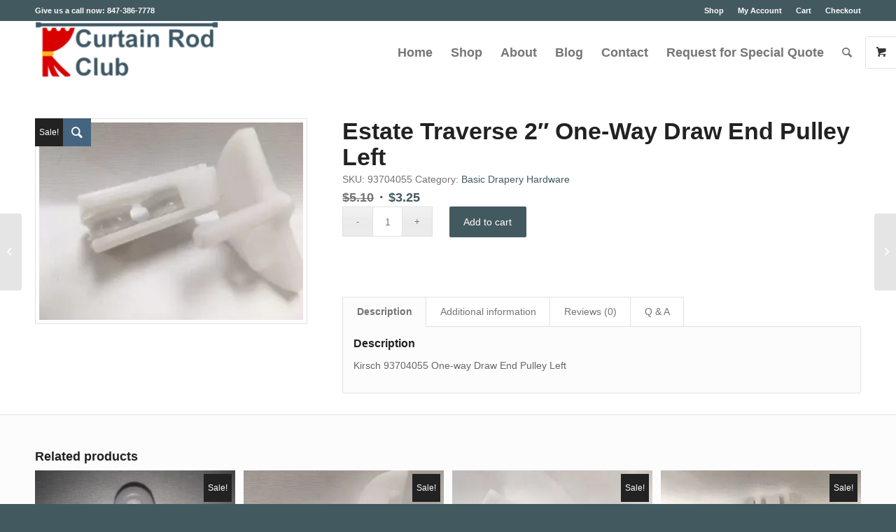

--- FILE ---
content_type: text/html; charset=UTF-8
request_url: https://curtainrodclub.com/product/estate-traverse-2-one-way-draw-end-pulley-left/
body_size: 27427
content:
<!DOCTYPE html><html lang="en-US" class="html_stretched responsive av-preloader-disabled av-default-lightbox  html_header_top html_logo_left html_main_nav_header html_menu_right html_slim html_header_sticky html_header_shrinking_disabled html_header_topbar_active html_mobile_menu_tablet html_header_searchicon html_content_align_center html_header_unstick_top_disabled html_header_stretch_disabled html_minimal_header html_av-overlay-side html_av-overlay-side-classic html_av-submenu-noclone html_entry_id_7192 html_visible_cart av-cookies-no-cookie-consent av-no-preview html_text_menu_active "><head><meta charset="UTF-8" /><meta name="viewport" content="width=device-width, initial-scale=1">  <script data-cfasync="false" data-no-defer="1" data-no-minify="1" data-no-optimize="1">var ewww_webp_supported=!1;function check_webp_feature(A,e){var w;e=void 0!==e?e:function(){},ewww_webp_supported?e(ewww_webp_supported):((w=new Image).onload=function(){ewww_webp_supported=0<w.width&&0<w.height,e&&e(ewww_webp_supported)},w.onerror=function(){e&&e(!1)},w.src="data:image/webp;base64,"+{alpha:"UklGRkoAAABXRUJQVlA4WAoAAAAQAAAAAAAAAAAAQUxQSAwAAAARBxAR/Q9ERP8DAABWUDggGAAAABQBAJ0BKgEAAQAAAP4AAA3AAP7mtQAAAA=="}[A])}check_webp_feature("alpha");</script><script data-cfasync="false" data-no-defer="1" data-no-minify="1" data-no-optimize="1">var Arrive=function(c,w){"use strict";if(c.MutationObserver&&"undefined"!=typeof HTMLElement){var r,a=0,u=(r=HTMLElement.prototype.matches||HTMLElement.prototype.webkitMatchesSelector||HTMLElement.prototype.mozMatchesSelector||HTMLElement.prototype.msMatchesSelector,{matchesSelector:function(e,t){return e instanceof HTMLElement&&r.call(e,t)},addMethod:function(e,t,r){var a=e[t];e[t]=function(){return r.length==arguments.length?r.apply(this,arguments):"function"==typeof a?a.apply(this,arguments):void 0}},callCallbacks:function(e,t){t&&t.options.onceOnly&&1==t.firedElems.length&&(e=[e[0]]);for(var r,a=0;r=e[a];a++)r&&r.callback&&r.callback.call(r.elem,r.elem);t&&t.options.onceOnly&&1==t.firedElems.length&&t.me.unbindEventWithSelectorAndCallback.call(t.target,t.selector,t.callback)},checkChildNodesRecursively:function(e,t,r,a){for(var i,n=0;i=e[n];n++)r(i,t,a)&&a.push({callback:t.callback,elem:i}),0<i.childNodes.length&&u.checkChildNodesRecursively(i.childNodes,t,r,a)},mergeArrays:function(e,t){var r,a={};for(r in e)e.hasOwnProperty(r)&&(a[r]=e[r]);for(r in t)t.hasOwnProperty(r)&&(a[r]=t[r]);return a},toElementsArray:function(e){return e=void 0!==e&&("number"!=typeof e.length||e===c)?[e]:e}}),e=(l.prototype.addEvent=function(e,t,r,a){a={target:e,selector:t,options:r,callback:a,firedElems:[]};return this._beforeAdding&&this._beforeAdding(a),this._eventsBucket.push(a),a},l.prototype.removeEvent=function(e){for(var t,r=this._eventsBucket.length-1;t=this._eventsBucket[r];r--)e(t)&&(this._beforeRemoving&&this._beforeRemoving(t),(t=this._eventsBucket.splice(r,1))&&t.length&&(t[0].callback=null))},l.prototype.beforeAdding=function(e){this._beforeAdding=e},l.prototype.beforeRemoving=function(e){this._beforeRemoving=e},l),t=function(i,n){var o=new e,l=this,s={fireOnAttributesModification:!1};return o.beforeAdding(function(t){var e=t.target;e!==c.document&&e!==c||(e=document.getElementsByTagName("html")[0]);var r=new MutationObserver(function(e){n.call(this,e,t)}),a=i(t.options);r.observe(e,a),t.observer=r,t.me=l}),o.beforeRemoving(function(e){e.observer.disconnect()}),this.bindEvent=function(e,t,r){t=u.mergeArrays(s,t);for(var a=u.toElementsArray(this),i=0;i<a.length;i++)o.addEvent(a[i],e,t,r)},this.unbindEvent=function(){var r=u.toElementsArray(this);o.removeEvent(function(e){for(var t=0;t<r.length;t++)if(this===w||e.target===r[t])return!0;return!1})},this.unbindEventWithSelectorOrCallback=function(r){var a=u.toElementsArray(this),i=r,e="function"==typeof r?function(e){for(var t=0;t<a.length;t++)if((this===w||e.target===a[t])&&e.callback===i)return!0;return!1}:function(e){for(var t=0;t<a.length;t++)if((this===w||e.target===a[t])&&e.selector===r)return!0;return!1};o.removeEvent(e)},this.unbindEventWithSelectorAndCallback=function(r,a){var i=u.toElementsArray(this);o.removeEvent(function(e){for(var t=0;t<i.length;t++)if((this===w||e.target===i[t])&&e.selector===r&&e.callback===a)return!0;return!1})},this},i=new function(){var s={fireOnAttributesModification:!1,onceOnly:!1,existing:!1};function n(e,t,r){return!(!u.matchesSelector(e,t.selector)||(e._id===w&&(e._id=a++),-1!=t.firedElems.indexOf(e._id)))&&(t.firedElems.push(e._id),!0)}var c=(i=new t(function(e){var t={attributes:!1,childList:!0,subtree:!0};return e.fireOnAttributesModification&&(t.attributes=!0),t},function(e,i){e.forEach(function(e){var t=e.addedNodes,r=e.target,a=[];null!==t&&0<t.length?u.checkChildNodesRecursively(t,i,n,a):"attributes"===e.type&&n(r,i)&&a.push({callback:i.callback,elem:r}),u.callCallbacks(a,i)})})).bindEvent;return i.bindEvent=function(e,t,r){t=void 0===r?(r=t,s):u.mergeArrays(s,t);var a=u.toElementsArray(this);if(t.existing){for(var i=[],n=0;n<a.length;n++)for(var o=a[n].querySelectorAll(e),l=0;l<o.length;l++)i.push({callback:r,elem:o[l]});if(t.onceOnly&&i.length)return r.call(i[0].elem,i[0].elem);setTimeout(u.callCallbacks,1,i)}c.call(this,e,t,r)},i},o=new function(){var a={};function i(e,t){return u.matchesSelector(e,t.selector)}var n=(o=new t(function(){return{childList:!0,subtree:!0}},function(e,r){e.forEach(function(e){var t=e.removedNodes,e=[];null!==t&&0<t.length&&u.checkChildNodesRecursively(t,r,i,e),u.callCallbacks(e,r)})})).bindEvent;return o.bindEvent=function(e,t,r){t=void 0===r?(r=t,a):u.mergeArrays(a,t),n.call(this,e,t,r)},o};d(HTMLElement.prototype),d(NodeList.prototype),d(HTMLCollection.prototype),d(HTMLDocument.prototype),d(Window.prototype);var n={};return s(i,n,"unbindAllArrive"),s(o,n,"unbindAllLeave"),n}function l(){this._eventsBucket=[],this._beforeAdding=null,this._beforeRemoving=null}function s(e,t,r){u.addMethod(t,r,e.unbindEvent),u.addMethod(t,r,e.unbindEventWithSelectorOrCallback),u.addMethod(t,r,e.unbindEventWithSelectorAndCallback)}function d(e){e.arrive=i.bindEvent,s(i,e,"unbindArrive"),e.leave=o.bindEvent,s(o,e,"unbindLeave")}}(window,void 0),ewww_webp_supported=!1;function check_webp_feature(e,t){var r;ewww_webp_supported?t(ewww_webp_supported):((r=new Image).onload=function(){ewww_webp_supported=0<r.width&&0<r.height,t(ewww_webp_supported)},r.onerror=function(){t(!1)},r.src="data:image/webp;base64,"+{alpha:"UklGRkoAAABXRUJQVlA4WAoAAAAQAAAAAAAAAAAAQUxQSAwAAAARBxAR/Q9ERP8DAABWUDggGAAAABQBAJ0BKgEAAQAAAP4AAA3AAP7mtQAAAA==",animation:"UklGRlIAAABXRUJQVlA4WAoAAAASAAAAAAAAAAAAQU5JTQYAAAD/////AABBTk1GJgAAAAAAAAAAAAAAAAAAAGQAAABWUDhMDQAAAC8AAAAQBxAREYiI/gcA"}[e])}function ewwwLoadImages(e){if(e){for(var t=document.querySelectorAll(".batch-image img, .image-wrapper a, .ngg-pro-masonry-item a, .ngg-galleria-offscreen-seo-wrapper a"),r=0,a=t.length;r<a;r++)ewwwAttr(t[r],"data-src",t[r].getAttribute("data-webp")),ewwwAttr(t[r],"data-thumbnail",t[r].getAttribute("data-webp-thumbnail"));for(var i=document.querySelectorAll("div.woocommerce-product-gallery__image"),r=0,a=i.length;r<a;r++)ewwwAttr(i[r],"data-thumb",i[r].getAttribute("data-webp-thumb"))}for(var n=document.querySelectorAll("video"),r=0,a=n.length;r<a;r++)ewwwAttr(n[r],"poster",e?n[r].getAttribute("data-poster-webp"):n[r].getAttribute("data-poster-image"));for(var o,l=document.querySelectorAll("img.ewww_webp_lazy_load"),r=0,a=l.length;r<a;r++)e&&(ewwwAttr(l[r],"data-lazy-srcset",l[r].getAttribute("data-lazy-srcset-webp")),ewwwAttr(l[r],"data-srcset",l[r].getAttribute("data-srcset-webp")),ewwwAttr(l[r],"data-lazy-src",l[r].getAttribute("data-lazy-src-webp")),ewwwAttr(l[r],"data-src",l[r].getAttribute("data-src-webp")),ewwwAttr(l[r],"data-orig-file",l[r].getAttribute("data-webp-orig-file")),ewwwAttr(l[r],"data-medium-file",l[r].getAttribute("data-webp-medium-file")),ewwwAttr(l[r],"data-large-file",l[r].getAttribute("data-webp-large-file")),null!=(o=l[r].getAttribute("srcset"))&&!1!==o&&o.includes("R0lGOD")&&ewwwAttr(l[r],"src",l[r].getAttribute("data-lazy-src-webp"))),l[r].className=l[r].className.replace(/\bewww_webp_lazy_load\b/,"");for(var s=document.querySelectorAll(".ewww_webp"),r=0,a=s.length;r<a;r++)e?(ewwwAttr(s[r],"srcset",s[r].getAttribute("data-srcset-webp")),ewwwAttr(s[r],"src",s[r].getAttribute("data-src-webp")),ewwwAttr(s[r],"data-orig-file",s[r].getAttribute("data-webp-orig-file")),ewwwAttr(s[r],"data-medium-file",s[r].getAttribute("data-webp-medium-file")),ewwwAttr(s[r],"data-large-file",s[r].getAttribute("data-webp-large-file")),ewwwAttr(s[r],"data-large_image",s[r].getAttribute("data-webp-large_image")),ewwwAttr(s[r],"data-src",s[r].getAttribute("data-webp-src"))):(ewwwAttr(s[r],"srcset",s[r].getAttribute("data-srcset-img")),ewwwAttr(s[r],"src",s[r].getAttribute("data-src-img"))),s[r].className=s[r].className.replace(/\bewww_webp\b/,"ewww_webp_loaded");window.jQuery&&jQuery.fn.isotope&&jQuery.fn.imagesLoaded&&(jQuery(".fusion-posts-container-infinite").imagesLoaded(function(){jQuery(".fusion-posts-container-infinite").hasClass("isotope")&&jQuery(".fusion-posts-container-infinite").isotope()}),jQuery(".fusion-portfolio:not(.fusion-recent-works) .fusion-portfolio-wrapper").imagesLoaded(function(){jQuery(".fusion-portfolio:not(.fusion-recent-works) .fusion-portfolio-wrapper").isotope()}))}function ewwwWebPInit(e){ewwwLoadImages(e),ewwwNggLoadGalleries(e),document.arrive(".ewww_webp",function(){ewwwLoadImages(e)}),document.arrive(".ewww_webp_lazy_load",function(){ewwwLoadImages(e)}),document.arrive("videos",function(){ewwwLoadImages(e)}),"loading"==document.readyState?document.addEventListener("DOMContentLoaded",ewwwJSONParserInit):("undefined"!=typeof galleries&&ewwwNggParseGalleries(e),ewwwWooParseVariations(e))}function ewwwAttr(e,t,r){null!=r&&!1!==r&&e.setAttribute(t,r)}function ewwwJSONParserInit(){"undefined"!=typeof galleries&&check_webp_feature("alpha",ewwwNggParseGalleries),check_webp_feature("alpha",ewwwWooParseVariations)}function ewwwWooParseVariations(e){if(e)for(var t=document.querySelectorAll("form.variations_form"),r=0,a=t.length;r<a;r++){var i=t[r].getAttribute("data-product_variations"),n=!1;try{for(var o in i=JSON.parse(i))void 0!==i[o]&&void 0!==i[o].image&&(void 0!==i[o].image.src_webp&&(i[o].image.src=i[o].image.src_webp,n=!0),void 0!==i[o].image.srcset_webp&&(i[o].image.srcset=i[o].image.srcset_webp,n=!0),void 0!==i[o].image.full_src_webp&&(i[o].image.full_src=i[o].image.full_src_webp,n=!0),void 0!==i[o].image.gallery_thumbnail_src_webp&&(i[o].image.gallery_thumbnail_src=i[o].image.gallery_thumbnail_src_webp,n=!0),void 0!==i[o].image.thumb_src_webp&&(i[o].image.thumb_src=i[o].image.thumb_src_webp,n=!0));n&&ewwwAttr(t[r],"data-product_variations",JSON.stringify(i))}catch(e){}}}function ewwwNggParseGalleries(e){if(e)for(var t in galleries){var r=galleries[t];galleries[t].images_list=ewwwNggParseImageList(r.images_list)}}function ewwwNggLoadGalleries(e){e&&document.addEventListener("ngg.galleria.themeadded",function(e,t){window.ngg_galleria._create_backup=window.ngg_galleria.create,window.ngg_galleria.create=function(e,t){var r=$(e).data("id");return galleries["gallery_"+r].images_list=ewwwNggParseImageList(galleries["gallery_"+r].images_list),window.ngg_galleria._create_backup(e,t)}})}function ewwwNggParseImageList(e){for(var t in e){var r=e[t];if(void 0!==r["image-webp"]&&(e[t].image=r["image-webp"],delete e[t]["image-webp"]),void 0!==r["thumb-webp"]&&(e[t].thumb=r["thumb-webp"],delete e[t]["thumb-webp"]),void 0!==r.full_image_webp&&(e[t].full_image=r.full_image_webp,delete e[t].full_image_webp),void 0!==r.srcsets)for(var a in r.srcsets)nggSrcset=r.srcsets[a],void 0!==r.srcsets[a+"-webp"]&&(e[t].srcsets[a]=r.srcsets[a+"-webp"],delete e[t].srcsets[a+"-webp"]);if(void 0!==r.full_srcsets)for(var i in r.full_srcsets)nggFSrcset=r.full_srcsets[i],void 0!==r.full_srcsets[i+"-webp"]&&(e[t].full_srcsets[i]=r.full_srcsets[i+"-webp"],delete e[t].full_srcsets[i+"-webp"])}return e}check_webp_feature("alpha",ewwwWebPInit);</script><meta name='robots' content='index, follow, max-image-preview:large, max-snippet:-1, max-video-preview:-1' /> <style id="aoatfcss" media="all">@charset "UTF-8";div.product{position:relative;margin-bottom:0}div.product .product_title{clear:none}div.product p.price{color:#7e9a47;font-size:1.3em}div.product div.images{float:left;width:47%}div.product div.images img{padding:6px;display:block;width:100%;height:auto}div.product div.summary{float:right;width:48%}div.product .woocommerce-tabs{clear:both;padding:1em 0 0;margin:0 0 1em}div.product .woocommerce-tabs ul.tabs{border-top-left-radius:2px;border-top-right-radius:2px;overflow:hidden;zoom:1;margin:0;padding:4px 4px 0;list-style:none;position:relative;top:1px;z-index:10}div.product .woocommerce-tabs ul.tabs li{float:left;margin:0 -1px 0 0;font-size:.92em}div.product .woocommerce-tabs .panel{padding:15px 15px 0;border-bottom-left-radius:3px;border-bottom-right-radius:3px}form.cart div.quantity{float:left;margin:0 4px 0 0}form.cart table{font-size:12px}form.cart table td{padding:4px 4px 4px 0}form.cart .variations label{font-weight:700}form.cart .variations select{width:100%;float:left}form.cart .button{vertical-align:middle;float:left;margin:2px 0}.related ul li img,.related ul.products li img{width:100%;height:auto}div .product a{text-decoration:none}ul.products li a img{width:100%;height:auto;display:block;margin:0 0 8px}.cart .button{float:none;border-bottom-style:solid;border-bottom-width:1px}.woocommerce-page .button{min-width:110px;padding:15px;line-height:1em;margin:4px 2px 0 0;float:left;width:auto;vertical-align:middle;text-align:center;text-decoration:none;border:none;font-family:inherit;border-radius:2px}table.shop_attributes th{width:150px;font-weight:700;padding:8px;margin:0;line-height:1.5em}table.shop_attributes td{font-style:italic;padding:0;margin:0;line-height:1.5em}table.shop_attributes td p{margin:0;padding:8px}.cart td,.cart th{vertical-align:middle}.quantity input.qty{width:20px;display:inline;padding:1px 5px 2px;line-height:1em;vertical-align:middle;margin:0}.cart input{width:100px;margin:0;vertical-align:middle;line-height:1em}#top.woocommerce-page select{width:95%;min-width:0;margin:0}td select{margin:0;min-width:100px}.cart_dropdown{position:absolute;right:-60px;height:46px;width:46px;line-height:46px;text-decoration:none;text-align:center;top:50%;margin:-23px 0 0;border-radius:2px;border-style:solid;border-width:1px;font-weight:400;z-index:101}.html_visible_cart .cart_dropdown{right:-2px}.html_visible_cart .av-burger-menu-main{padding-right:25px}.cart_dropdown_first{line-height:38px;padding:0}.cart_dropdown_first .cart_dropdown_link{display:block;padding:0;text-decoration:none;line-height:44px;font-size:15px;position:absolute;z-index:2;width:100%;height:100%}.cart_dropdown .dropdown_widget{clear:both;position:absolute;right:7px;top:0;width:280px;line-height:18px;display:none;padding-top:54px}.cart_dropdown .dropdown_widget .widget_shopping_cart_content{padding:0;box-shadow:0 10px 15px rgba(0,0,0,.1);overflow:hidden;border-style:solid;border-width:1px;text-align:left;border-radius:2px}.cart_dropdown .dropdown_widget .avia-arrow{top:49px;left:auto;margin-left:0;border-bottom:none;border-right:none;right:10px}#top .screen-reader-text{display:none}#top .price,#top .price span{display:inline;text-decoration:none;line-height:24px;font-weight:600}#top .price{color:#7e9a47}.single-product-main-image img{display:block}.template-shop .single-product-main-image .images a{border-style:solid;border-width:1px}div .products .product a img{display:block;overflow:hidden;border-radius:1px}.inner_product_header .avia-arrow{border-bottom:none;border-right:none;z-index:1000;top:-5px;margin-left:-6px}#top .thumbnail_container img{margin:0;display:block;width:100%;height:auto;border-bottom-right-radius:0;border-bottom-left-radius:0}.single-product .template-shop{padding-top:50px}.template-shop .images a{display:block;position:relative;padding:5px}#top .template-shop .images a img{display:block;position:relative;border:0;padding:0}.template-shop div.product div.images{width:100%;float:none;margin:0}.template-shop div.product div.summary{width:100%;float:none;padding-bottom:10px}.summary .cart{float:none;clear:both;position:relative;z-index:2;margin-bottom:0}.template-shop .product_meta{clear:both;position:relative;top:8px}#top .product div.images img{display:block;width:100%;height:auto}#top .variations_form,#top div.product .woocommerce-tabs .panel{border-style:solid;border-width:1px}#top div.product .woocommerce-tabs{clear:both;padding:50px 0 0;margin:0 0 30px}#top .woocommerce-tabs h2{font-size:16px}#top .woocommerce-tabs .tabs li a{margin:0 -1px 0 0;display:block;float:left;z-index:2;position:relative;padding:12px 16px;top:0;-webkit-touch-callout:none;border-style:solid;border-width:1px;font-size:14px!important}#top .woocommerce-tabs .tabs li:first-child a{border-top-left-radius:2px}#top .woocommerce-tabs .tabs li:last-child a{border-top-right-radius:2px}#top div div.product .woocommerce-tabs ul.tabs li a{white-space:nowrap;border-style:solid;border-width:1px;border-bottom:none;padding:9px 20px 10px;position:relative}#top div.product .woocommerce-tabs ul.tabs{border-bottom:none;overflow:visible;width:100%;float:left;zoom:1;margin:0;padding:0;list-style:none}#top div.product .woocommerce-tabs ul.tabs a{float:left;padding:10px 20px;background:0 0;text-decoration:none}#top div div.product .woocommerce-tabs .panel{padding:15px;border-bottom-left-radius:3px;border-bottom-right-radius:3px;overflow:hidden}div table.shop_attributes td p{margin:0;padding:0}div table.shop_attributes td{font-style:italic;padding:8px;border:none;margin:0;line-height:1.5em}div table.shop_attributes{border:none}div table.shop_attributes th{width:100px;font-weight:700;padding:8px;border:none;margin:0;line-height:1.5em}form.cart{zoom:1;margin-bottom:44px;overflow:hidden;zoom:1}div form.cart table{font-size:12px;width:100%;text-align:center;margin:10px 0}div form.cart div.quantity{float:left;margin:0 3% 5px 0;min-width:130px}#top .variations_form{margin-bottom:0;border-radius:2px;padding:0 15px;position:relative;overflow:visible}#top .variations_form>table{margin:20px 0}.reset_variations{height:11px;line-height:11px;font-size:11px;position:absolute;right:0;bottom:-25px}#top .variations{border:none;background:0 0;margin:0}#top .variations select{min-width:100px}#top .variations td{padding:4px 10px;border:none;vertical-align:top}#top .variations .label label{margin-top:5px;text-align:right}.single_variation_wrap{overflow:hidden;display:block;margin:10px 0 20px 90px}div.variations_button{overflow:hidden;width:100%}div.variations_button .button{margin:0;min-width:130px}#top .variations td:nth-child(2){text-align:left}#top div .quantity input.qty{height:43px;width:43px;display:inline;padding:0 5px;line-height:41px;vertical-align:middle;margin:0;text-align:center}.quantity input{margin-left:0;margin-right:0;border-width:1px;border-style:1px}#top div .dropdown_widget_cart{display:none;-webkit-perspective:1000px;-webkit-backface-visibility:hidden}#top #main .single-product-main-image .inner_sidebar,#top #main .single-product-main-image .sidebar{border:none;margin:0;padding:20px 0 0;width:100%;min-height:0}.quantity input[type=number]::-webkit-inner-spin-button,.quantity input[type=number]::-webkit-outer-spin-button{-webkit-appearance:none;margin:0}.single-product-main-image{width:33%;float:left;margin-right:50px;overflow:hidden;padding-bottom:50px}.single-product-summary{overflow:hidden}#top .variations_form .variations tr{background:rgba(0,0,0,0)}#top form.cart .button{margin-top:0;margin-bottom:0;display:inline-block}#top .av-cart-counter{position:absolute;top:50%;left:54%;height:16px;padding:0 5px;line-height:16px;border-radius:54px;font-size:11px;background:#333;text-align:center;margin:-20px 0 0 2px;-webkit-transform:scale(.3);transform:scale(.3);opacity:0}#top .av-product-class-minimal .avia-arrow{display:none}#top .av-product-class-minimal img{border-radius:0}.single-product div.product .woocommerce-product-gallery{margin-bottom:2.617924em;margin-top:0;position:relative}.single-product .single-product-main-image .avia-wc-30-product-gallery-lightbox{position:absolute;display:block;height:40px;line-height:40px;background:#fff;width:40px;font-size:20px;z-index:99;text-align:center;overflow:hidden;border:0}.single-product div.product .woocommerce-product-gallery img{margin:0;border-style:solid;border-width:1px}html{min-width:910px}html.responsive{min-width:0}.container{position:relative;margin:0 auto;padding:0 50px;clear:both;max-width:1010px}.inner-container{position:relative;height:100%;width:100%}.container_wrap{clear:both;position:relative;border-top-style:solid;border-top-width:1px}.units{float:left;display:inline;margin-left:50px;position:relative;z-index:1;min-height:1px}#wrap_all{width:100%;position:static;z-index:2;overflow:hidden}body .units.alpha,body div .first{margin-left:0;clear:left}body .units.alpha{width:100%}@media only screen and (min-width:768px) and (max-width:989px){.responsive .av_mobile_menu_tablet .cart_dropdown{position:absolute;top:50%;margin:-23px 0 0}.responsive #top{overflow-x:hidden}.responsive .container{max-width:782px}}@media only screen and (max-width:767px){.responsive .single-product-main-image{width:100%;margin:0 30px 0 0;padding-bottom:20px}.responsive #top .cart_dropdown{position:absolute;top:50%;margin-top:-23px;z-index:-1}.responsive .single-product-main-image .sidebar{display:none}.responsive .single-product-summary{clear:both}.responsive #top{overflow-x:hidden}.responsive #top #wrap_all .container{width:85%;max-width:85%;margin:0 auto;padding-left:0;padding-right:0;float:none}.responsive .units{margin:0}}.container:after{content:"\0020";display:block;height:0;clear:both;visibility:hidden}body div .first{margin-left:0}a,aside,body,div,figure,form,h1,h2,header,html,img,label,li,nav,p,small,span,strong,table,tbody,td,th,tr,ul{margin:0;padding:0;border:0;font-size:100%;font:inherit;vertical-align:baseline}aside,figure,header,nav{display:block}*{-moz-box-sizing:border-box;-webkit-box-sizing:border-box;box-sizing:border-box}.responsive body,html.responsive{overflow-x:hidden}body{font:13px/1.65em HelveticaNeue,"Helvetica Neue",Helvetica,Arial,sans-serif;color:#444;-webkit-text-size-adjust:100%}.arial-websave{font-family:Arial,Helvetica,Helvetica Neue,HelveticaNeue,Verdana,sans-serif}h1,h2{font-weight:600}h1{font-size:34px;line-height:1.1em;margin-bottom:14px}h2{font-size:28px;line-height:1.1em;margin-bottom:10px}p{margin:.85em 0}strong{font-weight:700}small{font-size:80%}a{text-decoration:none;outline:0;max-width:100%}a:visited{outline:0;text-decoration:underline}#top .avia_hidden_link_text{display:none}ul ul{margin:4px 0 5px 30px}ul ul li{margin-bottom:6px}a img,img{border:none;padding:0;margin:0;display:inline-block;max-width:100%;height:auto;image-rendering:optimizeQuality}.button{padding:9px 22px;border:none;-webkit-appearance:none;border-radius:0}[data-av_icon]:before{-webkit-font-smoothing:antialiased;-moz-osx-font-smoothing:grayscale;font-weight:400;content:attr(data-av_icon);speak:none}#top form{margin-bottom:20px}#top .input-text,#top input[type=email],#top input[type=number],#top input[type=text],#top select,#top textarea{-webkit-appearance:none;border:1px solid #e1e1e1;padding:8px 6px;outline:0;font:1em HelveticaNeue,"Helvetica Neue",Helvetica,Arial,sans-serif;color:#777;margin:0 0 20px;width:100%;display:block;background:#fff;border-radius:0}#top textarea{min-height:60px;line-height:1.5em}#top label{font-weight:700;font-size:.92em}#top select,#top textarea{width:100%}table{border-collapse:collapse;border-spacing:0;width:100%;padding:0;margin:0 0 20px;font-size:13px}th{font-weight:700;letter-spacing:1.5px;text-transform:uppercase;text-align:left;padding:9px 12px;border-style:solid;border-width:1px;border-left:none;border-top:none}td{font-size:13px;padding:9px 12px;border-style:solid;border-width:1px;border-left:none;border-top:none}tr th:first-child{border-left-style:solid;border-left-width:1px}tr:first-child td,tr:first-child th{border-top-style:solid;border-top-width:1px}#header{position:relative;z-index:501;width:100%;background:0 0}#header_main .container,.main_menu ul:first-child>li a{height:88px;line-height:88px}.html_header_top.html_header_sticky #main{padding-top:88px}.html_header_top.html_header_sticky #header{position:fixed}.html_header_top.html_header_topbar_active.html_header_sticky #top #main{padding-top:119px}.av_secondary_right .sub_menu{float:right;padding-left:10px}.av_phone_active_left .phone-info{float:left}.phone-info{float:left;font-weight:700;line-height:20px;font-size:11px;padding:5px 0}.phone-info span{display:inline-block;line-height:1em}.av_secondary_right .sub_menu>ul>li:last-child{border:none;margin-right:0;padding-right:0;padding-left:10px}#header_meta{border-top:none;z-index:10;min-height:30px;border-bottom-style:solid;border-bottom-width:1px;margin-bottom:-1px}#header_meta .container{min-height:30px}#header_main{border-bottom-width:1px;border-bottom-style:solid;z-index:1}.header_bg{position:absolute;top:0;left:0;width:100%;height:100%;opacity:.95;z-index:0;-webkit-perspective:1000px;-webkit-backface-visibility:hidden}.av_minimal_header .header_bg{opacity:1}.av_minimal_header #header_main,.av_minimal_header #header_meta{border:none}.av_minimal_header .avia-menu-fx{display:none}#top #header.av_minimal_header .main_menu .avia_mega_div>.sub-menu,#top #header.av_minimal_header .main_menu ul:first-child>li>ul{border-top:none}.av_minimal_header #header_main .container,.av_minimal_header .main_menu ul:first-child>li a{height:90px;line-height:90px}.av-hamburger{padding:0;display:inline-block;font:inherit;color:inherit;text-transform:none;background-color:transparent;border:0;margin:0;overflow:visible}.av-hamburger-box{width:35px;display:inline-block;position:relative}.av-hamburger-inner{display:block;top:50%;margin-top:-2px}.av-hamburger-inner,.av-hamburger-inner:after,.av-hamburger-inner:before{height:3px;background-color:#000;border-radius:3px;position:absolute;width:100%}.av-hamburger-inner:after,.av-hamburger-inner:before{content:"";display:block}.av-hamburger-inner:before{top:-10px}.av-hamburger-inner:after{bottom:-10px}.av-burger-menu-main{display:none}.av-burger-menu-main a{padding-left:10px}.av-hamburger strong{display:none}.av-hamburger-box{height:8px}div .logo{float:left;position:absolute;left:0;z-index:1}.logo,.logo a{overflow:hidden;position:relative;display:block;height:100%}.logo img{padding:0;display:block;width:auto;height:auto;max-height:100%;image-rendering:auto;position:relative;z-index:2}.main_menu{clear:none;position:absolute;z-index:100;line-height:30px;height:100%;margin:0;right:0}.av-main-nav-wrap{float:left;position:relative;z-index:3}.av-main-nav-wrap ul{margin:0;padding:0}.av-main-nav{z-index:110;position:relative}.av-main-nav ul{display:none;margin-left:0;left:0;position:absolute;top:100%;width:208px;z-index:2;padding:0;box-shadow:0 8px 15px rgba(0,0,0,.1);margin-top:-1px}.av-main-nav ul li{margin:0;padding:0;width:100%}.av-main-nav ul li a{border-right-style:solid;border-right-width:1px;border-left-style:solid;border-left-width:1px}.av-main-nav ul li:last-child>a{border-bottom-style:solid;border-bottom-width:1px}.av-main-nav li{float:left;position:relative;z-index:20}.av-main-nav>li{line-height:30px}.av-main-nav li a{max-width:none}.av-main-nav>li>a{display:block;text-decoration:none;padding:0 13px;font-weight:600;font-size:13px}#top .av-main-nav ul a{width:100%;height:auto;float:left;text-align:left;line-height:23px;padding:8px 15px;font-size:12px;min-height:23px;max-width:none;text-decoration:none;font-family:inherit}#top .av-main-nav ul ul{left:-207px;top:0;margin:0;border-top-style:solid;border-top-width:1px;padding-top:0}.avia-menu-fx{position:absolute;bottom:-1px;height:2px;z-index:10;width:100%;left:0;opacity:0;visibility:hidden}.avia-menu-fx .avia-arrow-wrap{height:10px;width:10px;position:absolute;top:-10px;left:50%;margin-left:-5px;overflow:hidden;display:none;visibility:hidden}.avia-menu-fx .avia-arrow-wrap .avia-arrow{top:10px}.html_main_nav_header.html_logo_left #top .main_menu .menu>li:last-child>a{padding-right:0}.main_menu .avia-bullet{display:none}#top #header .mega_menu_title a{color:inherit;font-size:17px;line-height:1.1em;padding:0;margin:0;background:0 0;border:none}#header .avia_mega_div{display:none;margin:-1px 0 0;right:0;position:absolute;top:100%;z-index:2;box-shadow:0 32px 60px rgba(0,0,0,.1);overflow:hidden;padding:1px 0 0;text-align:left}#header.av_minimal_header .avia_mega_div{margin:0;border-top-style:solid;border-top-width:1px}#header.av_minimal_header .avia_mega_div .units{border-right:none}#header .avia_mega_div .units{padding:0 14px 0 15px;margin:0;border-right-style:dotted;border-right-width:1px}#top #header .avia_mega_div li,#top #header .avia_mega_div ul{position:relative;display:block;top:auto;left:auto;height:auto}#top #header .avia_mega_div .sub-menu{overflow:hidden;width:100%;box-shadow:none;border-style:none;border-width:0;position:relative;top:0;display:block;left:0;clear:both}#top #header .avia_mega_div>.sub-menu{display:table;padding:20px 30px 30px;border-top-style:solid;border-top-width:2px}#top #header .avia_mega_div>.sub-menu>li{display:table-cell;float:none;padding-top:10px;padding-bottom:0;vertical-align:top}#top #header .avia_mega_div>.sub-menu>li>ul{padding:0}#top #header .avia_mega_div>.sub-menu>li>ul li{display:block;float:none;padding:0;margin:0;list-style-type:circle;list-style-position:inside}#top #header .avia_mega_div>.sub-menu>li>ul ul li{margin-left:15px}#top #header .avia_mega_div>.sub-menu>li>ul>li a{width:auto;float:none;display:block;border:none;padding:3px 12px;font-weight:400;height:auto;line-height:23px}#header .avia_mega_div .avia_mega_menu_columns_first{padding-left:0}#header .avia_mega_div .avia_mega_menu_columns_last{padding-right:0;border-right-style:none;border-right-width:0}.avia-bullet{display:block;position:absolute;height:0;width:0;top:51%;margin-top:-3px;left:-3px;border-top:3px solid transparent!important;border-bottom:3px solid transparent!important;border-left:3px solid green}.avia_mega_div .avia-bullet{margin-top:12px;left:3px;display:block;top:0}#header .mega_menu_title{margin-bottom:8px;font-size:17px;line-height:1.1em;font-weight:600;display:block}#top #menu-item-search{z-index:100}#top .menu-item-search-dropdown>a,.iconfont{font-size:17px}#top #menu-item-search.menu-item-search-dropdown>a{border-left:none}.avia-arrow{height:10px;width:10px;position:absolute;top:-6px;left:50%;margin-left:-5px;-webkit-transform:rotate(45deg);transform:rotate(45deg);border-width:1px;border-style:solid}.sub_menu{float:left;z-index:2;font-size:11px;line-height:30px;position:relative;top:10px}#top .sub_menu>ul{float:left;margin:0}#top .sub_menu>ul,#top .sub_menu>ul>li{background:0 0}.sub_menu>ul>li>a{text-decoration:none;font-weight:700;padding:7px 0}.sidebar{padding-top:50px;padding-bottom:50px;-webkit-box-sizing:content-box;-moz-box-sizing:content-box;box-sizing:content-box;min-height:1px;z-index:1}#top #main .sidebar{border-left-style:solid;border-left-width:1px;margin-left:0;float:none;width:auto;overflow:hidden;display:block;clear:none}.inner_sidebar{margin-left:50px}#top .avia-post-nav{position:fixed;height:110px;top:50%;background:rgba(0,0,0,.1);color:#fff;margin-top:-55px;padding:15px;text-decoration:none;z-index:501;-webkit-transform:translate3d(0,0,0)}.avia-post-nav .label{position:absolute;top:50%;height:22px;line-height:22px;margin-top:-11px;font-size:24px}.avia-post-nav .entry-image{height:80px;width:80px;display:block}.avia-post-nav .entry-image img{border-radius:100px;display:block}.avia-post-prev{left:0;border-top-right-radius:4px;border-bottom-right-radius:4px}.avia-post-prev .label{left:10px}.avia-post-next{right:0;border-top-left-radius:4px;border-bottom-left-radius:4px}.avia-post-next .label{right:10px}.avia-post-next.with-image{text-align:right}.avia-post-nav .entry-info{height:80px;width:220px;display:table}.avia-post-next .entry-info{margin:0 20px 0 1px}.avia-post-prev .entry-info{margin:0 1px 0 20px}.avia-post-nav .entry-info span{display:table-cell;vertical-align:middle;font-size:13px;line-height:1.65em}.avia-post-nav .entry-info-wrap{width:1px;overflow:hidden;display:block}#scroll-top-link{position:fixed;border-radius:2px;height:50px;width:50px;line-height:50px;text-decoration:none;text-align:center;opacity:0;right:50px;bottom:50px;z-index:1030;visibility:hidden}@media only screen and (max-width:989px){.responsive #top .avia-post-prev{left:0}.responsive #top .avia-post-next{right:0}}@media only screen and (min-width:768px) and (max-width:989px){.responsive .main_menu ul:first-child>li>a{padding:0 10px}.responsive #top .header_bg{opacity:1}.responsive #main .container_wrap:first-child{border-top:none}.responsive .logo{float:left}.responsive .logo img{margin:0}.responsive.html_mobile_menu_tablet .av-burger-menu-main{display:block}.responsive #top #wrap_all .av_mobile_menu_tablet .main_menu{top:0;left:auto;right:0;display:block}.responsive #top .av_mobile_menu_tablet .av-main-nav .menu-item{display:none}.responsive #top .av_mobile_menu_tablet .av-main-nav .menu-item-avia-special{display:block}.responsive #top #wrap_all .av_mobile_menu_tablet .menu-item-search-dropdown>a{font-size:24px}.responsive.html_mobile_menu_tablet #top #wrap_all #header{position:relative;width:100%;float:none;height:auto;margin:0!important;opacity:1;min-height:0}.responsive.html_mobile_menu_tablet #top #wrap_all .menu-item-search-dropdown>a{font-size:24px}.responsive.html_mobile_menu_tablet.html_header_top.html_header_sticky #top #wrap_all #main{padding-top:88px}.responsive.html_mobile_menu_tablet.html_header_top #top #main{padding-top:0!important;margin:0}.responsive.html_mobile_menu_tablet #top #header_main>.container .main_menu .av-main-nav>li>a,.responsive.html_mobile_menu_tablet #top #wrap_all .av-logo-container{height:90px;line-height:90px}.responsive.html_mobile_menu_tablet #top #header_main>.container .main_menu .av-main-nav>li>a{min-width:0;padding:0 0 0 20px;margin:0;border-style:none;border-width:0}.responsive.html_mobile_menu_tablet #top #header .av-main-nav>li>a{background:0 0;color:inherit}}@media only screen and (max-width:767px){.responsive #top #main .sidebar,.responsive #top .avia-post-nav{display:none}.responsive #top #wrap_all #header{position:relative;width:100%;float:none;height:auto;margin:0!important;opacity:1;min-height:0}.responsive #top #main{padding-top:0!important;margin:0}.responsive #top #main .container_wrap:first-child{border-top:none}.responsive .phone-info{float:none;width:100%;clear:both;text-align:center}.responsive .phone-info span{margin:0;padding:0;border:none}.responsive #top .logo{position:static;display:table;height:80px!important;float:none;padding:0;border:none;width:80%}.responsive .logo a{display:table-cell;vertical-align:middle}.responsive .logo img{height:auto!important;width:auto;max-width:100%;display:block;max-height:80px;margin:0}.responsive #header_main .container{height:auto!important}.responsive #top .header_bg{opacity:1}.responsive #header .sub_menu,.responsive #header_meta .sub_menu>ul{float:none;width:100%;text-align:center;margin:0 auto;position:static}.responsive #header_meta .sub_menu>ul>li{float:none;display:inline-block;padding:0 10px}.responsive .av-burger-menu-main{display:block}.responsive #top #wrap_all .main_menu{top:0;height:80px;left:auto;right:0;display:block;position:absolute}.responsive .main_menu ul:first-child>li a{height:80px;line-height:80px}.responsive #top .av-main-nav .menu-item{display:none}.responsive #top .av-main-nav .menu-item-avia-special{display:block}.responsive #top #wrap_all .menu-item-search-dropdown>a{font-size:24px}.responsive #top .av-logo-container .avia-menu{height:100%}.responsive #top #header_main>.container .main_menu .av-main-nav>li>a,.responsive #top #wrap_all .av-logo-container{height:80px;line-height:80px}.responsive #top #wrap_all .av-logo-container{padding:0}.responsive #top #header_main>.container .main_menu .av-main-nav>li>a{min-width:0;padding:0 0 0 20px;margin:0;border-style:none;border-width:0}.responsive #top #header .av-main-nav>li>a{background:0 0;color:inherit}.responsive #scroll-top-link{display:none}}ul{margin-bottom:20px;list-style:none;margin-left:7px;box-sizing:border-box}:root{--wp--preset--font-size--normal:16px;--wp--preset--font-size--huge:42px;--wvs-tick:url("data:image/svg+xml;utf8,%3Csvg filter='drop-shadow(0px 0px 2px rgb(0 0 0 / .8))' xmlns='http://www.w3.org/2000/svg'  viewBox='0 0 30 30'%3E%3Cpath fill='none' stroke='%23ffffff' stroke-linecap='round' stroke-linejoin='round' stroke-width='4' d='M4 16L11 23 27 7'/%3E%3C/svg%3E");--wvs-cross:url("data:image/svg+xml;utf8,%3Csvg filter='drop-shadow(0px 0px 5px rgb(255 255 255 / .6))' xmlns='http://www.w3.org/2000/svg' width='72px' height='72px' viewBox='0 0 24 24'%3E%3Cpath fill='none' stroke='%23ff0000' stroke-linecap='round' stroke-width='0.6' d='M5 5L19 19M19 5L5 19'/%3E%3C/svg%3E");--wvs-single-product-item-width:40px;--wvs-single-product-item-height:40px;--wvs-single-product-item-font-size:16px}.screen-reader-text{border:0;-webkit-clip-path:inset(50%);clip-path:inset(50%);margin:-1px;padding:0;word-wrap:normal!important;clip:rect(1px,1px,1px,1px);-webkit-clip-path:inset(50%);clip-path:inset(50%);height:1px;overflow:hidden;overflow-wrap:normal!important;word-wrap:normal!important;position:absolute!important;width:1px}body{--wp--preset--color--black:#000;--wp--preset--color--cyan-bluish-gray:#abb8c3;--wp--preset--color--white:#fff;--wp--preset--color--pale-pink:#f78da7;--wp--preset--color--vivid-red:#cf2e2e;--wp--preset--color--luminous-vivid-orange:#ff6900;--wp--preset--color--luminous-vivid-amber:#fcb900;--wp--preset--color--light-green-cyan:#7bdcb5;--wp--preset--color--vivid-green-cyan:#00d084;--wp--preset--color--pale-cyan-blue:#8ed1fc;--wp--preset--color--vivid-cyan-blue:#0693e3;--wp--preset--color--vivid-purple:#9b51e0;--wp--preset--gradient--vivid-cyan-blue-to-vivid-purple:linear-gradient(135deg,rgba(6,147,227,1) 0%,#9b51e0 100%);--wp--preset--gradient--light-green-cyan-to-vivid-green-cyan:linear-gradient(135deg,#7adcb4 0%,#00d082 100%);--wp--preset--gradient--luminous-vivid-amber-to-luminous-vivid-orange:linear-gradient(135deg,rgba(252,185,0,1) 0%,rgba(255,105,0,1) 100%);--wp--preset--gradient--luminous-vivid-orange-to-vivid-red:linear-gradient(135deg,rgba(255,105,0,1) 0%,#cf2e2e 100%);--wp--preset--gradient--very-light-gray-to-cyan-bluish-gray:linear-gradient(135deg,#eee 0%,#a9b8c3 100%);--wp--preset--gradient--cool-to-warm-spectrum:linear-gradient(135deg,#4aeadc 0%,#9778d1 20%,#cf2aba 40%,#ee2c82 60%,#fb6962 80%,#fef84c 100%);--wp--preset--gradient--blush-light-purple:linear-gradient(135deg,#ffceec 0%,#9896f0 100%);--wp--preset--gradient--blush-bordeaux:linear-gradient(135deg,#fecda5 0%,#fe2d2d 50%,#6b003e 100%);--wp--preset--gradient--luminous-dusk:linear-gradient(135deg,#ffcb70 0%,#c751c0 50%,#4158d0 100%);--wp--preset--gradient--pale-ocean:linear-gradient(135deg,#fff5cb 0%,#b6e3d4 50%,#33a7b5 100%);--wp--preset--gradient--electric-grass:linear-gradient(135deg,#caf880 0%,#71ce7e 100%);--wp--preset--gradient--midnight:linear-gradient(135deg,#020381 0%,#2874fc 100%);--wp--preset--duotone--dark-grayscale:url(/wp-content/cache/autoptimize/css/);--wp--preset--duotone--grayscale:url(/wp-content/cache/autoptimize/css/);--wp--preset--duotone--purple-yellow:url(/wp-content/cache/autoptimize/css/);--wp--preset--duotone--blue-red:url(/wp-content/cache/autoptimize/css/);--wp--preset--duotone--midnight:url(/wp-content/cache/autoptimize/css/);--wp--preset--duotone--magenta-yellow:url(/wp-content/cache/autoptimize/css/);--wp--preset--duotone--purple-green:url(/wp-content/cache/autoptimize/css/);--wp--preset--duotone--blue-orange:url(/wp-content/cache/autoptimize/css/);--wp--preset--font-size--small:13px;--wp--preset--font-size--medium:20px;--wp--preset--font-size--large:36px;--wp--preset--font-size--x-large:42px;font-size:14px}.wcpa_form_outer{margin:1em 0 2em}[data-wvstooltip]{outline:0;position:relative}[data-wvstooltip]:after,[data-wvstooltip]:before{bottom:130%;-webkit-box-shadow:0 7px 15px rgba(0,0,0,.3);box-shadow:0 7px 15px rgba(0,0,0,.3);-webkit-box-sizing:inherit;box-sizing:inherit;left:50%;opacity:0;position:absolute;-webkit-transform:translateZ(0);transform:translateZ(0);visibility:hidden;z-index:999}[data-wvstooltip]:before{background-color:var(--wvs-tooltip-background-color,#333);border-radius:3px;color:var(--wvs-tooltip-text-color,#fff);font-size:14px;line-height:1.2;margin-bottom:5px;padding:7px;text-align:center;-webkit-transform:translateX(-50%);-ms-transform:translateX(-50%);transform:translateX(-50%);content:attr(data-wvstooltip) " " attr(data-wvstooltip-out-of-stock);min-width:100px}[data-wvstooltip]:after{border-left:5px solid transparent;border-right:5px solid transparent;border-top:5px solid var(--wvs-tooltip-background-color,#333);content:" ";font-size:0;line-height:0;margin-left:-5px;width:0}.woo-variation-swatches .woo-variation-raw-select,.woo-variation-swatches .woo-variation-raw-select:after,.woo-variation-swatches .woo-variation-raw-select:before{display:none!important}.woo-variation-swatches .variable-items-wrapper{-webkit-box-pack:start;-ms-flex-pack:start;display:-webkit-box;display:-ms-flexbox;display:flex;-ms-flex-wrap:wrap;flex-wrap:wrap;justify-content:flex-start;list-style:none;margin:0;padding:0}.woo-variation-swatches .variable-items-wrapper .variable-item{list-style:none;margin:0;outline:0;padding:0}.woo-variation-swatches .variable-items-wrapper .variable-item .variable-item-contents{-webkit-box-orient:vertical;-webkit-box-direction:normal;-webkit-box-pack:center;-ms-flex-pack:center;display:-webkit-box;display:-ms-flexbox;display:flex;-ms-flex-direction:column;flex-direction:column;height:100%;justify-content:center;position:relative;width:100%}.woo-variation-swatches .variable-items-wrapper .variable-item:not(.radio-variable-item){-webkit-box-pack:center;-ms-flex-pack:center;-webkit-box-align:center;-ms-flex-align:center;align-items:center;background-color:var(--wvs-item-background-color,#fff);-webkit-box-shadow:var(--wvs-item-box-shadow,0 0 0 1px #a8a8a8);box-shadow:var(--wvs-item-box-shadow,0 0 0 1px #a8a8a8);-webkit-box-sizing:border-box;box-sizing:border-box;color:var(--wvs-item-text-color,#000);display:-webkit-box;display:-ms-flexbox;display:flex;height:var(--wvs-single-product-item-height,30px);justify-content:center;margin:4px;padding:2px;position:relative;width:var(--wvs-single-product-item-width,30px)}.woo-variation-swatches .variable-items-wrapper .variable-item:not(.radio-variable-item):last-child{margin-right:0}.woo-variation-swatches .variable-items-wrapper .variable-item:not(.radio-variable-item).button-variable-item{font-size:var(--wvs-single-product-item-font-size,16px);text-align:center}.woo-variation-swatches .wvs-style-squared.variable-items-wrapper .variable-item:not(.radio-variable-item){border-radius:2px}.woo-variation-swatches .wvs-style-squared.variable-items-wrapper .variable-item:not(.radio-variable-item).button-variable-item{min-width:var(--wvs-single-product-item-width);width:auto}.woo-variation-swatches .wvs-style-squared.variable-items-wrapper .variable-item:not(.radio-variable-item).button-variable-item .variable-item-span{padding:0 5px}.woo-variation-swatches.wvs-show-label .variations td,.woo-variation-swatches.wvs-show-label .variations th{display:block;width:auto!important}.woo-variation-swatches.wvs-show-label .variations th label{display:inline-block;margin:0 2px}p:empty{display:none}.av_minimal_header+#main .container_wrap_first:first-child{border-top:none}#top select{-webkit-appearance:none;border-radius:2px;background-position:center right;background-repeat:no-repeat}.cart_dropdown_first{border:0}#header_meta a,#header_meta span{color:#fff!important}.sub_menu li{float:left;position:relative;padding:0 10px;line-height:10px;border:0}.single_variation_wrap{margin-left:10px!important}.template-shop .product_meta{font-size:14px!important;margin-top:-20px;margin-bottom:10px}#top .price,#top .price span{font-size:18px!important}.woocommerce-page .button{font-size:14px!important}.single-product .single-product-main-image .avia-wc-30-product-gallery-lightbox{top:0;left:40px;border-radius:0;background-color:#456480!important;color:#fff}button.pswp__button{box-shadow:none!important;background-image:url(https://curtainrodclub.com/wp-content/plugins/woocommerce/assets/css/photoswipe/default-skin/default-skin.png)!important}button.pswp__button,button.pswp__button--arrow--left::before,button.pswp__button--arrow--right::before{background-color:transparent!important}button.pswp__button--arrow--left,button.pswp__button--arrow--right{background-image:none!important}.pswp{display:none;position:absolute;width:100%;height:100%;left:0;top:0;overflow:hidden;-ms-touch-action:none;touch-action:none;z-index:1500;-webkit-text-size-adjust:100%;-webkit-backface-visibility:hidden;outline:0}.pswp *{-webkit-box-sizing:border-box;box-sizing:border-box}.pswp__bg{position:absolute;left:0;top:0;width:100%;height:100%;background:#000;opacity:0;-webkit-transform:translateZ(0);transform:translateZ(0);-webkit-backface-visibility:hidden;will-change:opacity;will-change:opacity}.pswp__scroll-wrap{position:absolute;left:0;top:0;width:100%;height:100%;overflow:hidden}.pswp__container{-ms-touch-action:none;touch-action:none;position:absolute;left:0;right:0;top:0;bottom:0;-webkit-touch-callout:none;-webkit-backface-visibility:hidden}.pswp__item{position:absolute;left:0;right:0;top:0;bottom:0;overflow:hidden}.pswp__button{position:relative;overflow:visible;-webkit-appearance:none;display:block;border:0;padding:0;margin:0;float:right;opacity:.75;-webkit-box-shadow:none;box-shadow:none}.pswp__button::-moz-focus-inner{padding:0;border:0}.pswp__button,.pswp__button--arrow--left:before,.pswp__button--arrow--right:before{background:url(https://curtainrodclub.com/wp-content/plugins/woocommerce/assets/css/photoswipe/default-skin/default-skin.png) 0 0/264px 88px no-repeat;width:44px;height:44px}.pswp__button--close{background-position:0 -44px}.pswp__button--share{background-position:-44px -44px}.pswp__button--fs{display:none}.pswp__button--zoom{display:none;background-position:-88px 0}.pswp__button--arrow--left,.pswp__button--arrow--right{background:0 0;top:50%;margin-top:-50px;width:70px;height:100px;position:absolute}.pswp__button--arrow--left{left:0}.pswp__button--arrow--right{right:0}.pswp__button--arrow--left:before,.pswp__button--arrow--right:before{content:'';top:35px;background-color:rgba(0,0,0,.3);height:30px;width:32px;position:absolute}.pswp__button--arrow--left:before{left:6px;background-position:-138px -44px}.pswp__button--arrow--right:before{right:6px;background-position:-94px -44px}.pswp__share-modal{display:block;background:rgba(0,0,0,.5);width:100%;height:100%;top:0;left:0;padding:10px;position:absolute;z-index:1600;opacity:0;-webkit-backface-visibility:hidden;will-change:opacity}.pswp__share-modal--hidden{display:none}.pswp__share-tooltip{z-index:1620;position:absolute;background:#fff;top:56px;border-radius:2px;display:block;width:auto;right:44px;-webkit-box-shadow:0 2px 5px rgba(0,0,0,.25);box-shadow:0 2px 5px rgba(0,0,0,.25);-webkit-transform:translateY(6px);-ms-transform:translateY(6px);transform:translateY(6px);-webkit-backface-visibility:hidden;will-change:transform}.pswp__counter{position:absolute;left:0;top:0;height:44px;font-size:13px;line-height:44px;color:#fff;opacity:.75;padding:0 10px}.pswp__caption{position:absolute;left:0;bottom:0;width:100%;min-height:44px}.pswp__caption__center{text-align:left;max-width:420px;margin:0 auto;font-size:13px;padding:10px;line-height:20px;color:#ccc}.pswp__preloader{width:44px;height:44px;position:absolute;top:0;left:50%;margin-left:-22px;opacity:0;will-change:opacity;direction:ltr}.pswp__preloader__icn{width:20px;height:20px;margin:12px}@media screen and (max-width:1024px){.pswp__preloader{position:relative;left:auto;top:auto;margin:0;float:right}}.pswp__ui{-webkit-font-smoothing:auto;visibility:visible;opacity:1;z-index:1550}.pswp__top-bar{position:absolute;left:0;top:0;height:44px;width:100%}.pswp__caption,.pswp__top-bar{-webkit-backface-visibility:hidden;will-change:opacity;background-color:rgba(0,0,0,.5)}.pswp__ui--hidden .pswp__button--arrow--left,.pswp__ui--hidden .pswp__button--arrow--right,.pswp__ui--hidden .pswp__caption,.pswp__ui--hidden .pswp__top-bar{opacity:.001}#cr_qna.cr-qna-block div.cr-qna-search-block .cr-clear-input{display:none;position:absolute;margin-left:-1.7em;margin-top:-8px;height:16px;top:50%;right:8px}#cr_qna.cr-qna-block div.cr-qna-search-block .cr-clear-input svg{display:block;height:16px}.cr-qna-block div.cr-qna-new-q-overlay{display:none;position:fixed;top:0;left:0;width:100%;height:100%;justify-content:center;align-items:center;opacity:0}.cr-qna-block div.cr-qna-new-q-overlay .cr-qna-new-q-form{display:none;width:680px;height:670px;border-radius:16px;background:#fff;opacity:1;position:relative;max-width:100%}.cr-qna-block div.cr-qna-new-q-overlay .cr-qna-new-q-form .cr-qna-new-q-form-input{display:block}.cr-qna-block div.cr-qna-new-q-overlay .cr-qna-new-q-form .cr-qna-new-q-form-error,.cr-qna-block div.cr-qna-new-q-overlay .cr-qna-new-q-form .cr-qna-new-q-form-ok{display:none}.cr-qna-block div.cr-qna-new-q-overlay .cr-qna-new-q-form .cr-qna-new-q-form-close{display:block;background-color:transparent;border:0 solid;position:absolute;top:10px;right:10px;padding:8px;line-height:0}.cr-qna-block div.cr-qna-new-q-overlay .cr-qna-new-q-form .cr-qna-new-q-form-close svg{display:block;width:24px;height:24px;font-size:24px}.cr-qna-block div.cr-qna-new-q-overlay .cr-qna-new-q-form .cr-qna-new-q-form-close .cr-no-icon{fill:#dadada}.cr-qna-block div.cr-qna-new-q-overlay .cr-qna-new-q-form .cr-qna-new-q-form-title{max-width:100%;margin:80px 0 0;font-size:32px;font-weight:600;text-align:center;display:block}.cr-qna-block div.cr-qna-new-q-overlay .cr-qna-new-q-form .cr-qna-new-q-form-text{max-width:100%;margin:48px 100px 0;font-size:16px;font-weight:400;text-align:left;display:block}.cr-qna-block div.cr-qna-new-q-overlay .cr-qna-new-q-form .cr-qna-new-q-form-q{max-width:100%;width:480px;margin:24px 100px 0;font-size:14px;font-weight:400;text-align:left;display:block;padding:16px 20px;box-shadow:none;background:#f9f9f9;border:1px solid #f9f9f9;border-radius:16px;resize:none;outline-style:none}.cr-qna-block div.cr-qna-new-q-overlay .cr-qna-new-q-form .cr-qna-new-q-form-email,.cr-qna-block div.cr-qna-new-q-overlay .cr-qna-new-q-form .cr-qna-new-q-form-name{max-width:100%;width:480px;margin:20px 100px 0;font-size:14px;font-weight:400;text-align:left;display:block;padding:14px 20px;box-shadow:none;background:#f9f9f9;border:1px solid #f9f9f9;border-radius:16px;outline-style:none}#cr_qna.cr-qna-block div.cr-qna-new-q-overlay .cr-qna-new-q-form .cr-qna-new-q-form-s{max-width:100%;margin:40px 100px 0;width:480px;text-align:center;display:block}#cr_qna.cr-qna-block div.cr-qna-new-q-overlay .cr-qna-new-q-form .cr-qna-new-q-form-s button.cr-qna-new-q-form-s-b{font-size:16px;font-weight:400;background:#e7e7e7;border:0 solid;border-radius:16px;height:56px;width:216px;color:#898f92;display:inline-block;outline-style:none}#cr_qna.cr-qna-block div.cr-qna-new-q-overlay .cr-qna-new-q-form .cr-qna-new-q-form-s button.cr-qna-new-q-form-s-b.cr-qna-new-q-form-s-p{background:#18b394;color:#fff;display:none}#cr_qna.cr-qna-block div.cr-qna-new-q-overlay .cr-qna-new-q-form .cr-qna-new-q-form-s button.cr-qna-new-q-form-s-b.cr-qna-new-q-form-s-p img{height:15px;margin:0 auto;padding:0;display:block}#cr_qna.cr-qna-block div.cr-qna-new-q-overlay .cr-qna-new-q-form .cr-qna-new-q-form-mail{margin:48px auto 0;height:64px;width:92px;display:block}#cr_qna.cr-qna-block div.cr-qna-new-q-overlay .cr-qna-new-q-form .cr-qna-new-q-form-error .cr-qna-new-q-form-text,#cr_qna.cr-qna-block div.cr-qna-new-q-overlay .cr-qna-new-q-form .cr-qna-new-q-form-ok .cr-qna-new-q-form-text{text-align:center}#cr_qna.cr-qna-block div.cr-qna-new-q-overlay .cr-qna-new-q-form .cr-qna-new-q-form-ok .cr-qna-new-q-form-s button.cr-qna-new-q-form-s-b{background:#18b394;color:#fff}@media all and (max-width:700px){#cr_qna.cr-qna-block div.cr-qna-new-q-overlay .cr-qna-new-q-form{padding-left:15px;padding-right:15px}#cr_qna.cr-qna-block div.cr-qna-new-q-overlay .cr-qna-new-q-form .cr-qna-new-q-form-email,#cr_qna.cr-qna-block div.cr-qna-new-q-overlay .cr-qna-new-q-form .cr-qna-new-q-form-name,#cr_qna.cr-qna-block div.cr-qna-new-q-overlay .cr-qna-new-q-form .cr-qna-new-q-form-q,#cr_qna.cr-qna-block div.cr-qna-new-q-overlay .cr-qna-new-q-form .cr-qna-new-q-form-s,#cr_qna.cr-qna-block div.cr-qna-new-q-overlay .cr-qna-new-q-form .cr-qna-new-q-form-text{margin-left:auto;margin-right:auto}#cr_qna.cr-qna-block div.cr-qna-new-q-overlay .cr-qna-new-q-form .cr-qna-new-q-form-s{width:auto}}.lazyload,.lazyload:before{background-image:none!important}@font-face{font-display:block;font-family:entypo-fontello;font-weight:400;font-style:normal;font-display:auto;src:url(/wp-content/themes/enfold/config-templatebuilder/avia-template-builder/assets/fonts/entypo-fontello.woff2) format('woff2'),url(/wp-content/themes/enfold/config-templatebuilder/avia-template-builder/assets/fonts/entypo-fontello.woff) format('woff'),url(/wp-content/themes/enfold/config-templatebuilder/avia-template-builder/assets/fonts/entypo-fontello.ttf) format('truetype'),url(/wp-content/themes/enfold/config-templatebuilder/avia-template-builder/assets/fonts/entypo-fontello.svg) format('svg'),url(/wp-content/themes/enfold/config-templatebuilder/avia-template-builder/assets/fonts/entypo-fontello.eot),url(/wp-content/themes/enfold/config-templatebuilder/avia-template-builder/assets/fonts/entypo-fontello.eot?) format('embedded-opentype')}html body [data-av_iconfont=entypo-fontello]:before{font-family:entypo-fontello}button::-moz-focus-inner{padding:0;border:0}.socket_color span{border-color:#161616}#scroll-top-link,.html_stretched #wrap_all,html{background-color:#435960}#scroll-top-link{color:#eee;border:1px solid #161616}.footer_color img{border-color:#6786a1}.alternate_color div,.alternate_color img,.main_color,.main_color a,.main_color aside,.main_color div,.main_color figure,.main_color form,.main_color h1,.main_color h2,.main_color img,.main_color label,.main_color li,.main_color p,.main_color small,.main_color span,.main_color table,.main_color tbody,.main_color td,.main_color th,.main_color tr,.main_color ul{border-color:#e1e1e1}.main_color{background-color:#fff;color:#666}.main_color h1,.main_color h2{color:#222}.main_color .sidebar{color:#747474}.main_color a{color:#435960}div .main_color .button{background-color:#435960;color:#fff;border-color:#213740}.main_color table{background:#fcfcfc}.main_color ::-webkit-input-placeholder{color:#747474}.main_color ::-moz-placeholder{color:#747474;opacity:1}.main_color :-ms-input-placeholder{color:#747474}#top .main_color .input-text,#top .main_color input[type=email],#top .main_color input[type=number],#top .main_color input[type=text],#top .main_color select,#top .main_color textarea{border-color:#e1e1e1;background-color:#fcfcfc;color:#747474}.main_color tr:nth-child(even){background-color:#fff;color:#747474}.main_color tr:nth-child(odd){background:#fcfcfc}#main,.header_color,.header_color a,.header_color div,.header_color img,.header_color li,.header_color nav,.header_color span,.header_color strong,.header_color ul{border-color:#e1e1e1}.header_color{background-color:#fff;color:#333}.header_color .heading-color{color:#000}.header_color .phone-info{color:#767676}.header_color a,.header_color strong{color:#435960}.header_color .avia-menu-fx,.header_color .avia-menu-fx .avia-arrow{background-color:#435960;color:#fff;border-color:#213740}.header_color .container_wrap_meta{background:#435960}.html_header_top #top .header_color .avia_mega_div>.sub-menu,.html_header_top .header_color .main_menu ul:first-child>li>ul{border-top-color:#435960}.header_color ::-webkit-input-placeholder{color:#767676}.header_color ::-moz-placeholder{color:#767676;opacity:1}.header_color :-ms-input-placeholder{color:#767676}.header_color .avia_mega_div,.header_color .header_bg,.header_color .main_menu .menu ul li a,.header_color .main_menu ul ul{background-color:#fff;color:#767676}.header_color .main_menu ul:first-child>li>a,.header_color .sub_menu>ul>li>a{color:#767676}#main,.header_color .sub_menu ul,.header_color .sub_menu ul li{background-color:#fff}.header_color .av-hamburger-inner,.header_color .av-hamburger-inner:after,.header_color .av-hamburger-inner:before{background-color:#767676}.alternate_color .avia-arrow{background-color:#fcfcfc}.alternate_color .thumbnail_container img{border-color:#e1e1e1}.main_color .product_meta,.main_color .quantity input.qty,.main_color .woocommerce-tabs .tabs a{color:#747474}#top .main_color .quantity input.qty,#top .main_color .variations select,.main_color .avia-arrow,.main_color .single-product-main-image .images a{background-color:#fff}.main_color .quantity input.qty,.main_color .variations_form,.main_color div.product .woocommerce-tabs .panel{background-color:#fcfcfc}.main_color .thumbnail_container img{border-color:#e1e1e1}.main_color .summary div{border-color:#fcfcfc}#top .main_color .price{color:#435960}.header_color .cart_dropdown_first .cart_dropdown_link{color:#333}.header_color .cart_dropdown .dropdown_widget{color:#767676}.header_color .avia-arrow,.header_color .cart_dropdown .dropdown_widget .widget_shopping_cart_content,.header_color .cart_dropdown_link{background-color:#fff}.header_color .avia-bullet{border-color:#767676}#top .av-cart-counter{background-color:#435960;color:#fff}.av-special-font,body.arial,h1,h2{font-family:arial,HelveticaNeue,'Helvetica Neue',Helvetica-Neue,Helvetica,sans-serif}::xselection{background-color:#fff;color:#000}.container{width:100%}.responsive .container{max-width:1310px}#top #wrap_all .av-main-nav ul ul,#top #wrap_all .avia_mega_div,#top #wrap_all .avia_mega_div ul{color:#333;background-color:#fff;font-size:13px}#top #header .av-main-nav>li>a{font-size:18px}</style><link rel="preload" href="https://curtainrodclub.com/wp-content/uploads/2021/04/12173121/curtainrodclub.png.webp" as="image"><link rel="stylesheet" media="print" href="https://curtainrodclub.com/wp-content/cache/autoptimize/css/autoptimize_bbf4c5e38e9f782429feafa6e9bd86dc.css" onload="this.onload=null;this.media='all';"><link rel="stylesheet" media="print" href="https://curtainrodclub.com/wp-content/cache/autoptimize/css/autoptimize_ef575b750906aab93d6434b40697410f.css" onload="this.onload=null;this.media='screen';"><noscript id="aonoscrcss"><link media="all" href="https://curtainrodclub.com/wp-content/cache/autoptimize/css/autoptimize_bbf4c5e38e9f782429feafa6e9bd86dc.css" rel="stylesheet"><link media="screen" href="https://curtainrodclub.com/wp-content/cache/autoptimize/css/autoptimize_ef575b750906aab93d6434b40697410f.css" rel="stylesheet"></noscript><title>Estate Traverse 2&quot; One-Way Draw End Pulley Left - Curtain Rod Club</title><meta name="description" content="Kirsch 93704055 One-way Draw End Pulley Left" /><link rel="canonical" href="https://curtainrodclub.com/product/estate-traverse-2-one-way-draw-end-pulley-left/" /><meta property="og:locale" content="en_US" /><meta property="og:type" content="product" /><meta property="og:title" content="Estate Traverse 2&quot; One-Way Draw End Pulley Left" /><meta property="og:description" content="Kirsch 93704055 One-way Draw End Pulley Left" /><meta property="og:url" content="https://curtainrodclub.com/product/estate-traverse-2-one-way-draw-end-pulley-left/" /><meta property="og:site_name" content="Curtain Rod Club" /><meta property="article:modified_time" content="2021-03-18T19:31:38+00:00" /><meta property="og:image" content="https://curtainrodclub.com/wp-content/uploads/2019/10/21233404/One-Way-Draw-End-Pulley-Left.jpg" /><meta property="og:image:width" content="314" /><meta property="og:image:height" content="235" /><meta property="og:image:type" content="image/jpeg" /><meta name="twitter:card" content="summary_large_image" /><meta name="twitter:label1" content="Price" /><meta name="twitter:data1" content="&#036;3.25" /><meta name="twitter:label2" content="Availability" /><meta name="twitter:data2" content="In stock" /> <script type="application/ld+json" class="yoast-schema-graph">{"@context":"https://schema.org","@graph":[{"@type":["WebPage","ItemPage"],"@id":"https://curtainrodclub.com/product/estate-traverse-2-one-way-draw-end-pulley-left/","url":"https://curtainrodclub.com/product/estate-traverse-2-one-way-draw-end-pulley-left/","name":"Estate Traverse 2\" One-Way Draw End Pulley Left - Curtain Rod Club","isPartOf":{"@id":"http://172.26.13.198/#website"},"primaryImageOfPage":{"@id":"https://curtainrodclub.com/product/estate-traverse-2-one-way-draw-end-pulley-left/#primaryimage"},"image":{"@id":"https://curtainrodclub.com/product/estate-traverse-2-one-way-draw-end-pulley-left/#primaryimage"},"thumbnailUrl":"https://curtainrodclub.com/wp-content/uploads/2019/10/21233404/One-Way-Draw-End-Pulley-Left.jpg","breadcrumb":{"@id":"https://curtainrodclub.com/product/estate-traverse-2-one-way-draw-end-pulley-left/#breadcrumb"},"inLanguage":"en-US","potentialAction":{"@type":"BuyAction","target":"https://curtainrodclub.com/product/estate-traverse-2-one-way-draw-end-pulley-left/"}},{"@type":"ImageObject","inLanguage":"en-US","@id":"https://curtainrodclub.com/product/estate-traverse-2-one-way-draw-end-pulley-left/#primaryimage","url":"https://curtainrodclub.com/wp-content/uploads/2019/10/21233404/One-Way-Draw-End-Pulley-Left.jpg","contentUrl":"https://curtainrodclub.com/wp-content/uploads/2019/10/21233404/One-Way-Draw-End-Pulley-Left.jpg","width":314,"height":235,"caption":"One-Way Draw End Pulley Left"},{"@type":"BreadcrumbList","@id":"https://curtainrodclub.com/product/estate-traverse-2-one-way-draw-end-pulley-left/#breadcrumb","itemListElement":[{"@type":"ListItem","position":1,"name":"Home","item":"http://172.26.13.198/"},{"@type":"ListItem","position":2,"name":"Shop","item":"https://curtainrodclub.com/drapery-hardware-and-track/"},{"@type":"ListItem","position":3,"name":"Estate Traverse 2&#8243; One-Way Draw End Pulley Left"}]},{"@type":"WebSite","@id":"http://172.26.13.198/#website","url":"http://172.26.13.198/","name":"Curtain Rod Club","description":"","potentialAction":[{"@type":"SearchAction","target":{"@type":"EntryPoint","urlTemplate":"http://172.26.13.198/?s={search_term_string}"},"query-input":{"@type":"PropertyValueSpecification","valueRequired":true,"valueName":"search_term_string"}}],"inLanguage":"en-US"}]}</script> <meta property="product:brand" content="Kirsch" /><meta property="product:price:amount" content="3.25" /><meta property="product:price:currency" content="USD" /><meta property="og:availability" content="instock" /><meta property="product:availability" content="instock" /><meta property="product:retailer_item_id" content="93704055" /><meta property="product:condition" content="new" /><link rel='dns-prefetch' href='//www.googletagmanager.com' /><link href='https://fonts.googleapis.com' rel='preconnect' /><link href='https://fonts.gstatic.com' crossorigin='anonymous' rel='preconnect' /><link href='https://www.google-analytics.com' rel='preconnect' /><link href='https://ajax.googleapis.com' rel='preconnect' /><link href='https://connect.facebook.net' rel='preconnect' /><link href='https://www.googletagmanager.com' rel='preconnect' /><link href='https://maps.google.com' rel='preconnect' /><link href='https://www.google.com' rel='preconnect' /><link href='https://www.gstatic.com' rel='preconnect' /><link rel="alternate" type="application/rss+xml" title="Curtain Rod Club &raquo; Feed" href="https://curtainrodclub.com/feed/" /><link rel="alternate" type="application/rss+xml" title="Curtain Rod Club &raquo; Comments Feed" href="https://curtainrodclub.com/comments/feed/" /><link rel="alternate" type="application/rss+xml" title="Curtain Rod Club &raquo; Estate Traverse 2&#8243; One-Way Draw End Pulley Left Comments Feed" href="https://curtainrodclub.com/product/estate-traverse-2-one-way-draw-end-pulley-left/feed/" /> <noscript><link rel='stylesheet' href='https://curtainrodclub.com/wp-content/cache/autoptimize/css/autoptimize_single_20a7475935265521684af3d9206b13ae.css?ver=68927194e94f6' type='text/css' media='all' /></noscript><link rel='stylesheet' id='avia-dynamic-css' href='https://curtainrodclub.com/wp-content/cache/autoptimize/css/autoptimize_single_20a7475935265521684af3d9206b13ae.css?ver=68927194e94f6' type='text/css' media='print' onload="this.onload=null;this.media='all';" /> <script type="text/javascript" id="woocommerce-google-analytics-integration-gtag-js-after">/* Google Analytics for WooCommerce (gtag.js) */
					window.dataLayer = window.dataLayer || [];
					function gtag(){dataLayer.push(arguments);}
					// Set up default consent state.
					for ( const mode of [{"analytics_storage":"denied","ad_storage":"denied","ad_user_data":"denied","ad_personalization":"denied","region":["AT","BE","BG","HR","CY","CZ","DK","EE","FI","FR","DE","GR","HU","IS","IE","IT","LV","LI","LT","LU","MT","NL","NO","PL","PT","RO","SK","SI","ES","SE","GB","CH"]}] || [] ) {
						gtag( "consent", "default", { "wait_for_update": 500, ...mode } );
					}
					gtag("js", new Date());
					gtag("set", "developer_id.dOGY3NW", true);
					gtag("config", "G-384165421", {"track_404":true,"allow_google_signals":true,"logged_in":false,"linker":{"domains":[],"allow_incoming":false},"custom_map":{"dimension1":"logged_in"}});</script> <script type="text/javascript" src="https://curtainrodclub.com/wp-includes/js/jquery/jquery.min.js?ver=3.7.1" id="jquery-core-js"></script> <script type="text/javascript" id="wc-single-product-js-extra">var wc_single_product_params = {"i18n_required_rating_text":"Please select a rating","i18n_rating_options":["1 of 5 stars","2 of 5 stars","3 of 5 stars","4 of 5 stars","5 of 5 stars"],"i18n_product_gallery_trigger_text":"View full-screen image gallery","review_rating_required":"yes","flexslider":{"rtl":false,"animation":"slide","smoothHeight":true,"directionNav":false,"controlNav":"thumbnails","slideshow":false,"animationSpeed":500,"animationLoop":false,"allowOneSlide":false},"zoom_enabled":"1","zoom_options":[],"photoswipe_enabled":"","photoswipe_options":{"shareEl":false,"closeOnScroll":false,"history":false,"hideAnimationDuration":0,"showAnimationDuration":0},"flexslider_enabled":"1"};</script> <script type="text/javascript" id="woocommerce-js-extra">var woocommerce_params = {"ajax_url":"\/wp-admin\/admin-ajax.php","wc_ajax_url":"\/?wc-ajax=%%endpoint%%","i18n_password_show":"Show password","i18n_password_hide":"Hide password"};</script> 
 <script type="text/javascript" src="https://www.googletagmanager.com/gtag/js?id=GT-KVH24PF" id="google_gtagjs-js" async></script> <script type="text/javascript" id="google_gtagjs-js-after">window.dataLayer = window.dataLayer || [];function gtag(){dataLayer.push(arguments);}
gtag("set","linker",{"domains":["curtainrodclub.com"]});
gtag("js", new Date());
gtag("set", "developer_id.dZTNiMT", true);
gtag("config", "GT-KVH24PF");</script> <link rel="https://api.w.org/" href="https://curtainrodclub.com/wp-json/" /><link rel="alternate" title="JSON" type="application/json" href="https://curtainrodclub.com/wp-json/wp/v2/product/7192" /><link rel="EditURI" type="application/rsd+xml" title="RSD" href="https://curtainrodclub.com/xmlrpc.php?rsd" /><meta name="generator" content="WordPress 6.8.3" /><meta name="generator" content="WooCommerce 10.3.5" /><link rel='shortlink' href='https://curtainrodclub.com/?p=7192' /><link rel="alternate" title="oEmbed (JSON)" type="application/json+oembed" href="https://curtainrodclub.com/wp-json/oembed/1.0/embed?url=https%3A%2F%2Fcurtainrodclub.com%2Fproduct%2Festate-traverse-2-one-way-draw-end-pulley-left%2F" /><link rel="alternate" title="oEmbed (XML)" type="text/xml+oembed" href="https://curtainrodclub.com/wp-json/oembed/1.0/embed?url=https%3A%2F%2Fcurtainrodclub.com%2Fproduct%2Festate-traverse-2-one-way-draw-end-pulley-left%2F&#038;format=xml" /><meta name="generator" content="Site Kit by Google 1.166.0" /><link rel="profile" href="http://gmpg.org/xfn/11" /><link rel="alternate" type="application/rss+xml" title="Curtain Rod Club RSS2 Feed" href="https://curtainrodclub.com/feed/" /><link rel="pingback" href="https://curtainrodclub.com/xmlrpc.php" /> <!--[if lt IE 9]><script src="https://curtainrodclub.com/wp-content/themes/enfold/js/html5shiv.js"></script><![endif]--> <noscript><style>.woocommerce-product-gallery{ opacity: 1 !important; }</style></noscript> <noscript><style>.lazyload[data-src]{display:none !important;}</style></noscript><link rel="icon" href="https://curtainrodclub.com/wp-content/uploads/2020/05/21233346/cropped-favicon-32x32.png" sizes="32x32" /><link rel="icon" href="https://curtainrodclub.com/wp-content/uploads/2020/05/21233346/cropped-favicon-192x192.png" sizes="192x192" /><link rel="apple-touch-icon" href="https://curtainrodclub.com/wp-content/uploads/2020/05/21233346/cropped-favicon-180x180.png" /><meta name="msapplication-TileImage" content="https://curtainrodclub.com/wp-content/uploads/2020/05/21233346/cropped-favicon-270x270.png" /></head><body id="top" class="wp-singular product-template-default single single-product postid-7192 wp-theme-enfold wp-child-theme-enfold-child rtl_columns stretched arial-websave arial theme-enfold woocommerce woocommerce-page woocommerce-no-js woo-variation-swatches wvs-behavior-blur wvs-theme-enfold-child wvs-show-label wvs-tooltip avia-woocommerce-30" itemscope="itemscope" itemtype="https://schema.org/WebPage" >
<script data-cfasync="false" data-no-defer="1" data-no-minify="1" data-no-optimize="1">if(typeof ewww_webp_supported==="undefined"){var ewww_webp_supported=!1}if(ewww_webp_supported){document.body.classList.add("webp-support")}</script><div id='wrap_all'><header id='header' class='all_colors header_color light_bg_color  av_header_top av_logo_left av_main_nav_header av_menu_right av_slim av_header_sticky av_header_shrinking_disabled av_header_stretch_disabled av_mobile_menu_tablet av_header_searchicon av_header_unstick_top_disabled av_minimal_header av_bottom_nav_disabled  av_header_border_disabled'  role="banner" itemscope="itemscope" itemtype="https://schema.org/WPHeader" ><div id='header_meta' class='container_wrap container_wrap_meta  av_secondary_right av_extra_header_active av_phone_active_left av_entry_id_7192'><div class='container'><nav class='sub_menu'  role="navigation" itemscope="itemscope" itemtype="https://schema.org/SiteNavigationElement" ><ul id="avia2-menu" class="menu"><li id="menu-item-717" class="menu-item menu-item-type-post_type menu-item-object-page current_page_parent menu-item-717"><a href="https://curtainrodclub.com/drapery-hardware-and-track/">Shop</a></li><li id="menu-item-701" class="menu-item menu-item-type-post_type menu-item-object-page menu-item-701"><a href="https://curtainrodclub.com/my-account/">My Account</a></li><li id="menu-item-716" class="menu-item menu-item-type-post_type menu-item-object-page menu-item-716"><a href="https://curtainrodclub.com/cart/">Cart</a></li><li id="menu-item-702" class="menu-item menu-item-type-post_type menu-item-object-page menu-item-702"><a href="https://curtainrodclub.com/checkout/">Checkout</a></li></ul></nav><div class='phone-info with_nav'><span>Give us a call now: 847-386-7778</span></div></div></div><div  id='header_main' class='container_wrap container_wrap_logo'><ul  class = 'menu-item cart_dropdown ' data-success='was added to the cart'><li class='cart_dropdown_first'><a class='cart_dropdown_link' href='https://curtainrodclub.com/cart/'><span aria-hidden='true' data-av_icon='' data-av_iconfont='entypo-fontello'></span><span class='av-cart-counter '>0</span><span class='avia_hidden_link_text'>Shopping Cart</span></a><div class='dropdown_widget dropdown_widget_cart'><div class='avia-arrow'></div><div class="widget_shopping_cart_content"></div></div></li></ul><div class='container av-logo-container'><div class='inner-container'><span class='logo'><a href='https://curtainrodclub.com/'><noscript><img height="100" width="300" src='https://curtainrodclub.com/wp-content/uploads/2023/01/29182157/curtainrodclub-300x103.png' alt='Curtain Rod Club' title='' /></noscript><img class="lazyload ewww_webp_lazy_load" height="100" width="300" src='data:image/svg+xml,%3Csvg%20xmlns=%22http://www.w3.org/2000/svg%22%20viewBox=%220%200%20300%20100%22%3E%3C/svg%3E' data-src='https://curtainrodclub.com/wp-content/uploads/2023/01/29182157/curtainrodclub-300x103.png' alt='Curtain Rod Club' title='' data-src-webp="https://curtainrodclub.com/wp-content/uploads/2023/01/29182157/curtainrodclub-300x103.png.webp" /></a></span><nav class='main_menu' data-selectname='Select a page'  role="navigation" itemscope="itemscope" itemtype="https://schema.org/SiteNavigationElement" ><div class="avia-menu av-main-nav-wrap"><ul id="avia-menu" class="menu av-main-nav"><li id="menu-item-706" class="menu-item menu-item-type-post_type menu-item-object-page menu-item-home menu-item-top-level menu-item-top-level-1"><a href="https://curtainrodclub.com/" itemprop="url"><span class="avia-bullet"></span><span class="avia-menu-text">Home</span><span class="avia-menu-fx"><span class="avia-arrow-wrap"><span class="avia-arrow"></span></span></span></a></li><li id="menu-item-704" class="menu-item menu-item-type-post_type menu-item-object-page menu-item-has-children current_page_parent menu-item-mega-parent  menu-item-top-level menu-item-top-level-2"><a href="https://curtainrodclub.com/drapery-hardware-and-track/" itemprop="url"><span class="avia-bullet"></span><span class="avia-menu-text">Shop</span><span class="avia-menu-fx"><span class="avia-arrow-wrap"><span class="avia-arrow"></span></span></span></a><div class='avia_mega_div avia_mega4 twelve units'><ul class="sub-menu"><li id="menu-item-709" class="menu-item menu-item-type-post_type menu-item-object-page menu-item-has-children current_page_parent avia_mega_menu_columns_4 three units  avia_mega_menu_columns_first"><span class='mega_menu_title heading-color av-special-font'><a href='https://curtainrodclub.com/drapery-hardware-and-track/'>Overview</a></span><ul class="sub-menu"><li id="menu-item-710" class="menu-item menu-item-type-post_type menu-item-object-page current_page_parent"><a href="https://curtainrodclub.com/drapery-hardware-and-track/" itemprop="url"><span class="avia-bullet"></span><span class="avia-menu-text">Shop Overview</span></a></li><li id="menu-item-692" class="menu-item menu-item-type-taxonomy menu-item-object-product_cat"><a href="https://curtainrodclub.com/product-category/featured/" itemprop="url"><span class="avia-bullet"></span><span class="avia-menu-text">Features Overview</span></a></li></ul></li><li id="menu-item-731" class="menu-item menu-item-type-taxonomy menu-item-object-product_cat current-product-ancestor menu-item-has-children avia_mega_menu_columns_4 three units "><span class='mega_menu_title heading-color av-special-font'><a href='https://curtainrodclub.com/product-category/kirsch/'>Kirsch</a></span><ul class="sub-menu"><li id="menu-item-1035" class="menu-item menu-item-type-custom menu-item-object-custom"><a href="https://curtainrodclub.com/product-category/kirsch/chroma/" itemprop="url"><span class="avia-bullet"></span><span class="avia-menu-text">Chroma</span></a></li><li id="menu-item-733" class="menu-item menu-item-type-taxonomy menu-item-object-product_cat"><a href="https://curtainrodclub.com/product-category/kirsch/designer-metals/" itemprop="url"><span class="avia-bullet"></span><span class="avia-menu-text">Designer Metals Collection</span></a></li><li id="menu-item-734" class="menu-item menu-item-type-taxonomy menu-item-object-product_cat"><a href="https://curtainrodclub.com/product-category/kirsch/renaissance/" itemprop="url"><span class="avia-bullet"></span><span class="avia-menu-text">Renaissance Collection</span></a></li><li id="menu-item-735" class="menu-item menu-item-type-taxonomy menu-item-object-product_cat"><a href="https://curtainrodclub.com/product-category/kirsch/wood-trends/" itemprop="url"><span class="avia-bullet"></span><span class="avia-menu-text">Wood Trends Collection</span></a></li><li id="menu-item-736" class="menu-item menu-item-type-taxonomy menu-item-object-product_cat"><a href="https://curtainrodclub.com/product-category/kirsch/wrought-iron/" itemprop="url"><span class="avia-bullet"></span><span class="avia-menu-text">Wrought Iron Collection</span></a></li><li id="menu-item-744" class="menu-item menu-item-type-taxonomy menu-item-object-product_cat menu-item-has-children"><a href="https://curtainrodclub.com/product-category/kirsch/architrac/" itemprop="url"><span class="avia-bullet"></span><span class="avia-menu-text">Architrac</span></a><ul class="sub-menu"><li id="menu-item-6865" class="menu-item menu-item-type-post_type menu-item-object-page"><a href="https://curtainrodclub.com/kirsch-architrac-spec-pdf/" itemprop="url"><span class="avia-bullet"></span><span class="avia-menu-text">Kirsch Architrac Spec PDF</span></a></li></ul></li><li id="menu-item-2984" class="menu-item menu-item-type-taxonomy menu-item-object-product_cat current-product-ancestor current-menu-parent current-product-parent"><a href="https://curtainrodclub.com/product-category/kirsch/basic-drapery-hardware/" itemprop="url"><span class="avia-bullet"></span><span class="avia-menu-text">Basic Drapery Hardware</span></a></li><li id="menu-item-5381" class="menu-item menu-item-type-taxonomy menu-item-object-product_cat"><a href="https://curtainrodclub.com/product-category/kirsch/estate-rods/" itemprop="url"><span class="avia-bullet"></span><span class="avia-menu-text">Estate Rods</span></a></li></ul></li><li id="menu-item-2986" class="menu-item menu-item-type-taxonomy menu-item-object-product_cat menu-item-has-children avia_mega_menu_columns_4 three units "><span class='mega_menu_title heading-color av-special-font'><a href='https://curtainrodclub.com/product-category/drapery-hardware-lines/'>Drapery Hardware</a></span><ul class="sub-menu"><li id="menu-item-5651" class="menu-item menu-item-type-taxonomy menu-item-object-product_cat"><a href="https://curtainrodclub.com/product-category/drapery-hardware-lines/select-hardware/" itemprop="url"><span class="avia-bullet"></span><span class="avia-menu-text">Select Hardware</span></a></li><li id="menu-item-3155" class="menu-item menu-item-type-taxonomy menu-item-object-product_cat"><a href="https://curtainrodclub.com/product-category/drapery-hardware-lines/finial-company/" itemprop="url"><span class="avia-bullet"></span><span class="avia-menu-text">Finial Company</span></a></li><li id="menu-item-3156" class="menu-item menu-item-type-taxonomy menu-item-object-product_cat menu-item-has-children"><a href="https://curtainrodclub.com/product-category/drapery-hardware-lines/paris-texas-hardware/" itemprop="url"><span class="avia-bullet"></span><span class="avia-menu-text">Paris Texas Hardware</span></a><ul class="sub-menu"><li id="menu-item-6525" class="menu-item menu-item-type-taxonomy menu-item-object-product_cat"><a href="https://curtainrodclub.com/product-category/drapery-hardware-lines/paris-texas-hardware/1-metal/" itemprop="url"><span class="avia-bullet"></span><span class="avia-menu-text">1&#8243; Metal</span></a></li><li id="menu-item-6559" class="menu-item menu-item-type-taxonomy menu-item-object-product_cat"><a href="https://curtainrodclub.com/product-category/drapery-hardware-lines/paris-texas-hardware/1-3-8-wood-and-resin/" itemprop="url"><span class="avia-bullet"></span><span class="avia-menu-text">1 3/8&#8243; Wood and Resin</span></a></li></ul></li><li id="menu-item-3157" class="menu-item menu-item-type-taxonomy menu-item-object-product_cat"><a href="https://curtainrodclub.com/product-category/drapery-hardware-lines/orion-ironart-and-designart/" itemprop="url"><span class="avia-bullet"></span><span class="avia-menu-text">Orion IronArt and DesignArt</span></a></li><li id="menu-item-3158" class="menu-item menu-item-type-taxonomy menu-item-object-product_cat"><a href="https://curtainrodclub.com/product-category/drapery-hardware-lines/sarkis-studio/" itemprop="url"><span class="avia-bullet"></span><span class="avia-menu-text">Sarkis Studio</span></a></li><li id="menu-item-3159" class="menu-item menu-item-type-taxonomy menu-item-object-product_cat"><a href="https://curtainrodclub.com/product-category/drapery-hardware-lines/brimar/" itemprop="url"><span class="avia-bullet"></span><span class="avia-menu-text">Brimar</span></a></li><li id="menu-item-3160" class="menu-item menu-item-type-taxonomy menu-item-object-product_cat"><a href="https://curtainrodclub.com/product-category/drapery-hardware-lines/forest-drapery-hardware/" itemprop="url"><span class="avia-bullet"></span><span class="avia-menu-text">Forest Drapery Hardware</span></a></li><li id="menu-item-3161" class="menu-item menu-item-type-taxonomy menu-item-object-product_cat"><a href="https://curtainrodclub.com/product-category/drapery-hardware-lines/finnestra/" itemprop="url"><span class="avia-bullet"></span><span class="avia-menu-text">Finnestra</span></a></li><li id="menu-item-3162" class="menu-item menu-item-type-taxonomy menu-item-object-product_cat"><a href="https://curtainrodclub.com/product-category/drapery-hardware-lines/kscope/" itemprop="url"><span class="avia-bullet"></span><span class="avia-menu-text">Kscope</span></a></li><li id="menu-item-3163" class="menu-item menu-item-type-taxonomy menu-item-object-product_cat"><a href="https://curtainrodclub.com/product-category/drapery-hardware-lines/aria/" itemprop="url"><span class="avia-bullet"></span><span class="avia-menu-text">Aria</span></a></li></ul></li><li id="menu-item-2985" class="menu-item menu-item-type-taxonomy menu-item-object-product_cat menu-item-has-children avia_mega_menu_columns_4 three units avia_mega_menu_columns_last"><span class='mega_menu_title heading-color av-special-font'><a href='https://curtainrodclub.com/product-category/blinds_shades_and_shutters/'>Curtains, Draperies, Blinds, Shades, Shutters</a></span><ul class="sub-menu"><li id="menu-item-10835" class="menu-item menu-item-type-taxonomy menu-item-object-product_cat"><a href="https://curtainrodclub.com/product-category/custom-work/" itemprop="url"><span class="avia-bullet"></span><span class="avia-menu-text">Custom Work Fabrics</span></a></li><li id="menu-item-3164" class="menu-item menu-item-type-taxonomy menu-item-object-product_cat"><a href="https://curtainrodclub.com/product-category/blinds_shades_and_shutters/hunter_douglas/" itemprop="url"><span class="avia-bullet"></span><span class="avia-menu-text">Hunter Douglas</span></a></li><li id="menu-item-3165" class="menu-item menu-item-type-taxonomy menu-item-object-product_cat"><a href="https://curtainrodclub.com/product-category/blinds_shades_and_shutters/alta/" itemprop="url"><span class="avia-bullet"></span><span class="avia-menu-text">Alta</span></a></li><li id="menu-item-3166" class="menu-item menu-item-type-taxonomy menu-item-object-product_cat"><a href="https://curtainrodclub.com/product-category/blinds_shades_and_shutters/blue_ridge/" itemprop="url"><span class="avia-bullet"></span><span class="avia-menu-text">Blur Ridge</span></a></li><li id="menu-item-3167" class="menu-item menu-item-type-taxonomy menu-item-object-product_cat"><a href="https://curtainrodclub.com/product-category/blinds_shades_and_shutters/graber/" itemprop="url"><span class="avia-bullet"></span><span class="avia-menu-text">Graber</span></a></li><li id="menu-item-3168" class="menu-item menu-item-type-taxonomy menu-item-object-product_cat"><a href="https://curtainrodclub.com/product-category/blinds_shades_and_shutters/norman_shutters/" itemprop="url"><span class="avia-bullet"></span><span class="avia-menu-text">Norman Shutters</span></a></li></ul></li></ul></div></li><li id="menu-item-708" class="menu-item menu-item-type-post_type menu-item-object-page menu-item-top-level menu-item-top-level-3"><a href="https://curtainrodclub.com/about/" itemprop="url"><span class="avia-bullet"></span><span class="avia-menu-text">About</span><span class="avia-menu-fx"><span class="avia-arrow-wrap"><span class="avia-arrow"></span></span></span></a></li><li id="menu-item-705" class="menu-item menu-item-type-post_type menu-item-object-page menu-item-top-level menu-item-top-level-4"><a href="https://curtainrodclub.com/blog/" itemprop="url"><span class="avia-bullet"></span><span class="avia-menu-text">Blog</span><span class="avia-menu-fx"><span class="avia-arrow-wrap"><span class="avia-arrow"></span></span></span></a></li><li id="menu-item-707" class="menu-item menu-item-type-post_type menu-item-object-page menu-item-top-level menu-item-top-level-5"><a href="https://curtainrodclub.com/contact/" itemprop="url"><span class="avia-bullet"></span><span class="avia-menu-text">Contact</span><span class="avia-menu-fx"><span class="avia-arrow-wrap"><span class="avia-arrow"></span></span></span></a></li><li id="menu-item-3144" class="menu-item menu-item-type-post_type menu-item-object-page menu-item-top-level menu-item-top-level-6"><a href="https://curtainrodclub.com/request-for-special-quote/" itemprop="url"><span class="avia-bullet"></span><span class="avia-menu-text">Request for Special Quote</span><span class="avia-menu-fx"><span class="avia-arrow-wrap"><span class="avia-arrow"></span></span></span></a></li><li id="menu-item-search" class="noMobile menu-item menu-item-search-dropdown menu-item-avia-special"><a aria-label="Search" href="?s=" rel="nofollow" data-avia-search-tooltip="  &lt;form role=&quot;search&quot; action=&quot;https://curtainrodclub.com/&quot; id=&quot;searchform&quot; method=&quot;get&quot; class=&quot;&quot;&gt;
 &lt;div&gt;
 &lt;input type=&quot;submit&quot; value=&quot;&quot; id=&quot;searchsubmit&quot; class=&quot;button avia-font-entypo-fontello&quot; /&gt;
 &lt;input type=&quot;text&quot; id=&quot;s&quot; name=&quot;s&quot; value=&quot;&quot; placeholder=&#039;Search&#039; /&gt;
 &lt;/div&gt;
&lt;/form&gt;" aria-hidden='false' data-av_icon='' data-av_iconfont='entypo-fontello'><span class="avia_hidden_link_text">Search</span></a></li><li class="av-burger-menu-main menu-item-avia-special "> <a href="#" aria-label="Menu" aria-hidden="false"> <span class="av-hamburger av-hamburger--spin av-js-hamburger"> <span class="av-hamburger-box"> <span class="av-hamburger-inner"></span> <strong>Menu</strong> </span> </span> <span class="avia_hidden_link_text">Menu</span> </a></li></ul></div></nav></div></div></div><div class='header_bg'></div></header><div id='main' class='all_colors' data-scroll-offset='88'><div class='container_wrap container_wrap_first main_color sidebar_right template-shop shop_columns_3'><div class='container'><div class="woocommerce-notices-wrapper"></div><div id="product-7192" class="product type-product post-7192 status-publish first instock product_cat-basic-drapery-hardware has-post-thumbnail sale shipping-taxable purchasable product-type-simple"><div class="noHover single-product-main-image alpha"><div class="avia-wc-30-product-gallery-lightbox" aria-hidden='true' data-av_icon='' data-av_iconfont='entypo-fontello' ></div> <span class="onsale">Sale!</span><div class="woocommerce-product-gallery woocommerce-product-gallery--with-images woocommerce-product-gallery--columns-4 images" data-columns="4" style="opacity: 0; transition: opacity .25s ease-in-out;"><div class="woocommerce-product-gallery__wrapper"><div data-thumb="https://curtainrodclub.com/wp-content/uploads/2019/10/21233404/One-Way-Draw-End-Pulley-Left-100x100.jpg" data-thumb-alt="One-Way Draw End Pulley Left" data-thumb-srcset="https://curtainrodclub.com/wp-content/uploads/2019/10/21233404/One-Way-Draw-End-Pulley-Left-100x100.jpg 100w, https://curtainrodclub.com/wp-content/uploads/2019/10/21233404/One-Way-Draw-End-Pulley-Left-80x80.jpg 80w, https://curtainrodclub.com/wp-content/uploads/2019/10/21233404/One-Way-Draw-End-Pulley-Left-36x36.jpg 36w, https://curtainrodclub.com/wp-content/uploads/2019/10/21233404/One-Way-Draw-End-Pulley-Left-180x180.jpg 180w"  data-thumb-sizes="(max-width: 100px) 100vw, 100px" class="woocommerce-product-gallery__image" data-webp-thumb="https://curtainrodclub.com/wp-content/uploads/2019/10/21233404/One-Way-Draw-End-Pulley-Left-100x100.jpg.webp"><a href="https://curtainrodclub.com/wp-content/uploads/2019/10/21233404/One-Way-Draw-End-Pulley-Left.jpg"><img width="314" height="235" src="[data-uri]" class="wp-post-image ewww_webp" alt="One-Way Draw End Pulley Left" data-caption="" data-src="https://curtainrodclub.com/wp-content/uploads/2019/10/21233404/One-Way-Draw-End-Pulley-Left.jpg" data-large_image="https://curtainrodclub.com/wp-content/uploads/2019/10/21233404/One-Way-Draw-End-Pulley-Left.jpg" data-large_image_width="314" data-large_image_height="235" decoding="async" fetchpriority="high" srcset="[data-uri] 1w" sizes="(max-width: 314px) 100vw, 314px" data-src-img="https://curtainrodclub.com/wp-content/uploads/2019/10/21233404/One-Way-Draw-End-Pulley-Left.jpg" data-src-webp="https://curtainrodclub.com/wp-content/uploads/2019/10/21233404/One-Way-Draw-End-Pulley-Left.jpg.webp" data-srcset-webp="https://curtainrodclub.com/wp-content/uploads/2019/10/21233404/One-Way-Draw-End-Pulley-Left.jpg.webp 314w, https://curtainrodclub.com/wp-content/uploads/2019/10/21233404/One-Way-Draw-End-Pulley-Left-300x225.jpg.webp 300w" data-srcset-img="https://curtainrodclub.com/wp-content/uploads/2019/10/21233404/One-Way-Draw-End-Pulley-Left.jpg 314w, https://curtainrodclub.com/wp-content/uploads/2019/10/21233404/One-Way-Draw-End-Pulley-Left-300x225.jpg 300w" data-webp-large_image="https://curtainrodclub.com/wp-content/uploads/2019/10/21233404/One-Way-Draw-End-Pulley-Left.jpg.webp" data-webp-src="https://curtainrodclub.com/wp-content/uploads/2019/10/21233404/One-Way-Draw-End-Pulley-Left.jpg.webp" data-eio="j" /><noscript><img width="314" height="235" src="https://curtainrodclub.com/wp-content/uploads/2019/10/21233404/One-Way-Draw-End-Pulley-Left.jpg" class="wp-post-image" alt="One-Way Draw End Pulley Left" data-caption="" data-src="https://curtainrodclub.com/wp-content/uploads/2019/10/21233404/One-Way-Draw-End-Pulley-Left.jpg" data-large_image="https://curtainrodclub.com/wp-content/uploads/2019/10/21233404/One-Way-Draw-End-Pulley-Left.jpg" data-large_image_width="314" data-large_image_height="235" decoding="async" fetchpriority="high" srcset="https://curtainrodclub.com/wp-content/uploads/2019/10/21233404/One-Way-Draw-End-Pulley-Left.jpg 314w, https://curtainrodclub.com/wp-content/uploads/2019/10/21233404/One-Way-Draw-End-Pulley-Left-300x225.jpg 300w" sizes="(max-width: 314px) 100vw, 314px" /></noscript></a></div></div></div><aside class='sidebar sidebar_sidebar_right   alpha units'  role="complementary" itemscope="itemscope" itemtype="https://schema.org/WPSideBar" ><div class='inner_sidebar extralight-border'></div></aside></div><div class='single-product-summary'><div class="summary entry-summary"><h1 class="product_title entry-title">Estate Traverse 2&#8243; One-Way Draw End Pulley Left</h1><div class="product_meta"> <span class="sku_wrapper">SKU: <span class="sku">93704055</span></span> <span class="posted_in">Category: <a href="https://curtainrodclub.com/product-category/kirsch/basic-drapery-hardware/" rel="tag">Basic Drapery Hardware</a></span></div><p class="price"><del aria-hidden="true"><span class="woocommerce-Price-amount amount"><bdi><span class="woocommerce-Price-currencySymbol">&#36;</span>5.10</bdi></span></del> <span class="screen-reader-text">Original price was: &#036;5.10.</span><ins aria-hidden="true"><span class="woocommerce-Price-amount amount"><bdi><span class="woocommerce-Price-currencySymbol">&#36;</span>3.25</bdi></span></ins><span class="screen-reader-text">Current price is: &#036;3.25.</span></p><form class="cart" action="https://curtainrodclub.com/product/estate-traverse-2-one-way-draw-end-pulley-left/" method="post" enctype='multipart/form-data'><div class="quantity"> <label class="screen-reader-text" for="quantity_691d220e9f467">Estate Traverse 2&quot; One-Way Draw End Pulley Left quantity</label> <input
 type="number"
 id="quantity_691d220e9f467"
 class="input-text qty text"
 name="quantity"
 value="1"
 aria-label="Product quantity"
 min="1"
 step="1"
 placeholder=""
 inputmode="numeric"
 autocomplete="off"
 /></div> <button type="submit" name="add-to-cart" value="7192" class="single_add_to_cart_button button alt">Add to cart</button></form></div><div class="woocommerce-tabs wc-tabs-wrapper"><ul class="tabs wc-tabs" role="tablist"><li role="presentation" class="description_tab" id="tab-title-description"> <a href="#tab-description" role="tab" aria-controls="tab-description"> Description </a></li><li role="presentation" class="additional_information_tab" id="tab-title-additional_information"> <a href="#tab-additional_information" role="tab" aria-controls="tab-additional_information"> Additional information </a></li><li role="presentation" class="reviews_tab" id="tab-title-reviews"> <a href="#tab-reviews" role="tab" aria-controls="tab-reviews"> Reviews (0) </a></li><li role="presentation" class="cr_qna_tab" id="tab-title-cr_qna"> <a href="#tab-cr_qna" role="tab" aria-controls="tab-cr_qna"> Q &amp; A </a></li></ul><div class="woocommerce-Tabs-panel woocommerce-Tabs-panel--description panel entry-content wc-tab" id="tab-description" role="tabpanel" aria-labelledby="tab-title-description"><h2>Description</h2><p>Kirsch 93704055 One-way Draw End Pulley Left</p></div><div class="woocommerce-Tabs-panel woocommerce-Tabs-panel--additional_information panel entry-content wc-tab" id="tab-additional_information" role="tabpanel" aria-labelledby="tab-title-additional_information"><h2>Additional information</h2><table class="woocommerce-product-attributes shop_attributes" aria-label="Product Details"><tr class="woocommerce-product-attributes-item woocommerce-product-attributes-item--attribute_pa_manufacturer"><th class="woocommerce-product-attributes-item__label" scope="row">Manufacturer</th><td class="woocommerce-product-attributes-item__value"><p>Kirsch</p></td></tr></table></div><div class="woocommerce-Tabs-panel woocommerce-Tabs-panel--reviews panel entry-content wc-tab" id="tab-reviews" role="tabpanel" aria-labelledby="tab-title-reviews"><div id="reviews" class="cr-reviews-ajax-reviews"><div id="comments" class="cr-reviews-ajax-comments" data-nonce="d823e6e0de" data-page="1"><h2 class="woocommerce-Reviews-title"> Reviews</h2><p class="woocommerce-noreviews">There are no reviews yet</p></div><div class="cr-ajax-reviews-review-form cr-ajax-reviews-review-form-nc"><div id="review_form_wrapper"><div id="review_form" class="cr-single-product-review"><div class="cr-review-form-wrap"><div class="cr-review-form-nav"><div class="cr-nav-left"> <svg width="28" height="28" viewBox="0 0 28 28" fill="none" xmlns="http://www.w3.org/2000/svg"> <path d="M16.9607 19.2506L11.0396 13.3295L16.9607 7.40833" stroke="#0E252C" stroke-miterlimit="10"/> </svg> <span> Add a review </span></div><div class="cr-nav-right"> <svg width="28" height="28" viewBox="0 0 28 28" fill="none" xmlns="http://www.w3.org/2000/svg"> <path d="M8.61914 8.62009L19.381 19.3799M8.61914 19.3799L19.381 8.62009" stroke="#0E252C" stroke-miterlimit="10" stroke-linejoin="round"/> </svg></div></div><div class="cr-review-form-not-logged-in"> <span> You must be logged in to post a review </span> <a class="cr-review-form-continue" href="https://curtainrodclub.com/wp-login.php?redirect_to=https%3A%2F%2Fcurtainrodclub.com%2Fproduct%2Festate-traverse-2-one-way-draw-end-pulley-left%2F" rel="nofollow">Log In</a></div></div></div></div></div><div class="clear"></div></div></div><div class="woocommerce-Tabs-panel woocommerce-Tabs-panel--cr_qna panel entry-content wc-tab" id="tab-cr_qna" role="tabpanel" aria-labelledby="tab-title-cr_qna"><div id="cr_qna" class="cr-qna-block" data-attributes="&quot;cr_qna&quot;" data-nonce="d0823ee08b"><h2>Q & A</h2><div class="cr-qna-new-q-form"><div class="cr-review-form-nav"><div class="cr-nav-left"> <svg width="28" height="28" viewBox="0 0 28 28" fill="none" xmlns="http://www.w3.org/2000/svg"> <path d="M16.9607 19.2506L11.0396 13.3295L16.9607 7.40833" stroke="#0E252C" stroke-miterlimit="10"/> </svg> <span> Ask a question </span></div><div class="cr-nav-right"> <svg width="28" height="28" viewBox="0 0 28 28" fill="none" xmlns="http://www.w3.org/2000/svg"> <path d="M8.61914 8.62009L19.381 19.3799M8.61914 19.3799L19.381 8.62009" stroke="#0E252C" stroke-miterlimit="10" stroke-linejoin="round"/> </svg></div></div></div><div class="cr-qna-search-block"><div class="cr-ajax-qna-search"> <svg width='1em' height='1em' viewBox='0 0 16 16' class='cr-qna-search-icon' fill='#18B394' xmlns='http://www.w3.org/2000/svg'> <path fill-rule='evenodd' d='M10.442 10.442a1 1 0 0 1 1.415 0l3.85 3.85a1 1 0 0 1-1.414 1.415l-3.85-3.85a1 1 0 0 1 0-1.415z'/><path fill-rule='evenodd' d='M6.5 12a5.5 5.5 0 1 0 0-11 5.5 5.5 0 0 0 0 11zM13 6.5a6.5 6.5 0 1 1-13 0 6.5 6.5 0 0 1 13 0z'/> </svg> <input name="cr_qna_input_text_search" class="cr-input-text" type="text" placeholder="Search answers"> <span class="cr-clear-input"> <svg width="1em" height="1em" viewBox="0 0 16 16" class="bi bi-x-circle-fill" fill="#18B394" xmlns="http://www.w3.org/2000/svg"> <path fill-rule="evenodd" d="M16 8A8 8 0 1 1 0 8a8 8 0 0 1 16 0zM5.354 4.646a.5.5 0 1 0-.708.708L7.293 8l-2.647 2.646a.5.5 0 0 0 .708.708L8 8.707l2.646 2.647a.5.5 0 0 0 .708-.708L8.707 8l2.647-2.646a.5.5 0 0 0-.708-.708L8 7.293 5.354 4.646z"/> </svg> </span></div></div><div class="cr-qna-list-block"><div class="cr-qna-list-empty">There are no questions yet</div></div></div></div></div></div></div></div></div><div id="av_section_1" class="avia-section alternate_color avia-section-small  container_wrap fullsize"><div class="container"><div class="template-page content  twelve alpha units"><div class='product_column product_column_4'><section class="related products"><h2>Related products</h2><ul class="products columns-4"><li class="product type-product post-7151 status-publish first instock product_cat-basic-drapery-hardware has-post-thumbnail sale shipping-taxable purchasable product-type-simple"><div class='inner_product main_color wrapped_style noLightbox product_on_sale av-product-class-minimal'><a href="https://curtainrodclub.com/product/ball-bearing-carrier-25mm/" class="woocommerce-LoopProduct-link woocommerce-loop-product__link"><div class='thumbnail_container'><noscript><img width="300" height="235" src="https://curtainrodclub.com/wp-content/uploads/2019/10/21233407/Ball-Bearing-Carrier-25mm-300x235.jpg" class="wp-image-7150 avia-img-lazy-loading-7150 attachment-shop_catalog size-shop_catalog wp-post-image" alt="9680 Ball Bearing Carrier 25mm" decoding="async" /></noscript><img width="300" height="235" src='data:image/svg+xml,%3Csvg%20xmlns=%22http://www.w3.org/2000/svg%22%20viewBox=%220%200%20300%20235%22%3E%3C/svg%3E' data-src="https://curtainrodclub.com/wp-content/uploads/2019/10/21233407/Ball-Bearing-Carrier-25mm-300x235.jpg" class="lazyload wp-image-7150 avia-img-lazy-loading-7150 attachment-shop_catalog size-shop_catalog wp-post-image ewww_webp_lazy_load" alt="9680 Ball Bearing Carrier 25mm" decoding="async" data-src-webp="https://curtainrodclub.com/wp-content/uploads/2019/10/21233407/Ball-Bearing-Carrier-25mm-300x235.jpg.webp" /><span class='cart-loading'></span></div><div class='inner_product_header'><div class='avia-arrow'></div><div class='inner_product_header_table'><div class='inner_product_header_cell'><h2 class="woocommerce-loop-product__title">Ball Bearing Carrier 25mm</h2> <span class="price"><del aria-hidden="true"><span class="woocommerce-Price-amount amount"><bdi><span class="woocommerce-Price-currencySymbol">&#36;</span>1.40</bdi></span></del> <span class="screen-reader-text">Original price was: &#036;1.40.</span><ins aria-hidden="true"><span class="woocommerce-Price-amount amount"><bdi><span class="woocommerce-Price-currencySymbol">&#36;</span>0.90</bdi></span></ins><span class="screen-reader-text">Current price is: &#036;0.90.</span></span> <a href="/product/estate-traverse-2-one-way-draw-end-pulley-left/?add-to-cart=7151" aria-describedby="woocommerce_loop_add_to_cart_link_describedby_7151" data-quantity="1" class="button product_type_simple add_to_cart_button ajax_add_to_cart" data-product_id="7151" data-product_sku="9680025" aria-label="Add to cart: &ldquo;Ball Bearing Carrier 25mm&rdquo;" rel="nofollow" data-success_message="&ldquo;Ball Bearing Carrier 25mm&rdquo; has been added to your cart">Add to cart</a> <span id="woocommerce_loop_add_to_cart_link_describedby_7151" class="screen-reader-text"> </span> <span class="onsale">Sale!</span></div></div></div></a></div></li><li class="product type-product post-7184 status-publish instock product_cat-basic-drapery-hardware has-post-thumbnail sale shipping-taxable purchasable product-type-simple"><div class='inner_product main_color wrapped_style noLightbox product_on_sale av-product-class-minimal'><a href="https://curtainrodclub.com/product/estate-traverse-2-center-draw-end-pulley-right/" class="woocommerce-LoopProduct-link woocommerce-loop-product__link"><div class='thumbnail_container'><noscript><img width="300" height="235" src="https://curtainrodclub.com/wp-content/uploads/2019/10/21233405/Pully-Right-93691055-300x235.jpg" class="wp-image-7186 avia-img-lazy-loading-7186 attachment-shop_catalog size-shop_catalog wp-post-image" alt="Pully Right 93691055" decoding="async" /></noscript><img width="300" height="235" src='data:image/svg+xml,%3Csvg%20xmlns=%22http://www.w3.org/2000/svg%22%20viewBox=%220%200%20300%20235%22%3E%3C/svg%3E' data-src="https://curtainrodclub.com/wp-content/uploads/2019/10/21233405/Pully-Right-93691055-300x235.jpg" class="lazyload wp-image-7186 avia-img-lazy-loading-7186 attachment-shop_catalog size-shop_catalog wp-post-image ewww_webp_lazy_load" alt="Pully Right 93691055" decoding="async" data-src-webp="https://curtainrodclub.com/wp-content/uploads/2019/10/21233405/Pully-Right-93691055-300x235.jpg.webp" /><span class='cart-loading'></span></div><div class='inner_product_header'><div class='avia-arrow'></div><div class='inner_product_header_table'><div class='inner_product_header_cell'><h2 class="woocommerce-loop-product__title">Estate Traverse 2&#8243; Center Draw End Pulley Right</h2> <span class="price"><del aria-hidden="true"><span class="woocommerce-Price-amount amount"><bdi><span class="woocommerce-Price-currencySymbol">&#36;</span>6.10</bdi></span></del> <span class="screen-reader-text">Original price was: &#036;6.10.</span><ins aria-hidden="true"><span class="woocommerce-Price-amount amount"><bdi><span class="woocommerce-Price-currencySymbol">&#36;</span>3.85</bdi></span></ins><span class="screen-reader-text">Current price is: &#036;3.85.</span></span> <a href="/product/estate-traverse-2-one-way-draw-end-pulley-left/?add-to-cart=7184" aria-describedby="woocommerce_loop_add_to_cart_link_describedby_7184" data-quantity="1" class="button product_type_simple add_to_cart_button ajax_add_to_cart" data-product_id="7184" data-product_sku="93691055" aria-label="Add to cart: &ldquo;Estate Traverse 2&quot; Center Draw End Pulley Right&rdquo;" rel="nofollow" data-success_message="&ldquo;Estate Traverse 2&quot; Center Draw End Pulley Right&rdquo; has been added to your cart">Add to cart</a> <span id="woocommerce_loop_add_to_cart_link_describedby_7184" class="screen-reader-text"> </span> <span class="onsale">Sale!</span></div></div></div></a></div></li><li class="product type-product post-7217 status-publish instock product_cat-basic-drapery-hardware has-post-thumbnail sale shipping-taxable purchasable product-type-simple"><div class='inner_product main_color wrapped_style noLightbox product_on_sale av-product-class-minimal'><a href="https://curtainrodclub.com/product/estate-traverse-2-1-3-8-double-anodized-wall-bracket/" class="woocommerce-LoopProduct-link woocommerce-loop-product__link"><div class='thumbnail_container'><noscript><img width="300" height="235" src="https://curtainrodclub.com/wp-content/uploads/2019/10/21233400/Double-Wall-Bracket-Anodized-JPG-300x235.jpg" class="wp-image-7219 avia-img-lazy-loading-7219 attachment-shop_catalog size-shop_catalog wp-post-image" alt="Double Wall Bracket Anodized" decoding="async" /></noscript><img width="300" height="235" src='data:image/svg+xml,%3Csvg%20xmlns=%22http://www.w3.org/2000/svg%22%20viewBox=%220%200%20300%20235%22%3E%3C/svg%3E' data-src="https://curtainrodclub.com/wp-content/uploads/2019/10/21233400/Double-Wall-Bracket-Anodized-JPG-300x235.jpg" class="lazyload wp-image-7219 avia-img-lazy-loading-7219 attachment-shop_catalog size-shop_catalog wp-post-image ewww_webp_lazy_load" alt="Double Wall Bracket Anodized" decoding="async" data-src-webp="https://curtainrodclub.com/wp-content/uploads/2019/10/21233400/Double-Wall-Bracket-Anodized-JPG-300x235.jpg.webp" /><span class='cart-loading'></span></div><div class='inner_product_header'><div class='avia-arrow'></div><div class='inner_product_header_table'><div class='inner_product_header_cell'><h2 class="woocommerce-loop-product__title">Estate Traverse 2&#8243;, 1 3/8&#8243; Double Anodized Wall Bracket</h2> <span class="price"><del aria-hidden="true"><span class="woocommerce-Price-amount amount"><bdi><span class="woocommerce-Price-currencySymbol">&#36;</span>25</bdi></span></del> <span class="screen-reader-text">Original price was: &#036;25.</span><ins aria-hidden="true"><span class="woocommerce-Price-amount amount"><bdi><span class="woocommerce-Price-currencySymbol">&#36;</span>15</bdi></span></ins><span class="screen-reader-text">Current price is: &#036;15.</span></span> <a href="/product/estate-traverse-2-one-way-draw-end-pulley-left/?add-to-cart=7217" aria-describedby="woocommerce_loop_add_to_cart_link_describedby_7217" data-quantity="1" class="button product_type_simple add_to_cart_button ajax_add_to_cart" data-product_id="7217" data-product_sku="94125090" aria-label="Add to cart: &ldquo;Estate Traverse 2&quot;, 1 3/8&quot; Double Anodized Wall Bracket&rdquo;" rel="nofollow" data-success_message="&ldquo;Estate Traverse 2&quot;, 1 3/8&quot; Double Anodized Wall Bracket&rdquo; has been added to your cart">Add to cart</a> <span id="woocommerce_loop_add_to_cart_link_describedby_7217" class="screen-reader-text"> </span> <span class="onsale">Sale!</span></div></div></div></a></div></li><li class="product type-product post-7115 status-publish last instock product_cat-basic-drapery-hardware has-post-thumbnail sale shipping-taxable purchasable product-type-simple"><div class='inner_product main_color wrapped_style noLightbox product_on_sale av-product-class-minimal'><a href="https://curtainrodclub.com/product/kirsch-architrac-9600-slide-with-metal-hook/" class="woocommerce-LoopProduct-link woocommerce-loop-product__link"><div class='thumbnail_container'><noscript><img width="300" height="235" src="https://curtainrodclub.com/wp-content/uploads/2019/10/21233409/9600-Metal-Hook-1-300x235.jpg" class="wp-image-7121 avia-img-lazy-loading-7121 attachment-shop_catalog size-shop_catalog wp-post-image" alt="9600 Metal Hook" decoding="async" /></noscript><img width="300" height="235" src='data:image/svg+xml,%3Csvg%20xmlns=%22http://www.w3.org/2000/svg%22%20viewBox=%220%200%20300%20235%22%3E%3C/svg%3E' data-src="https://curtainrodclub.com/wp-content/uploads/2019/10/21233409/9600-Metal-Hook-1-300x235.jpg" class="lazyload wp-image-7121 avia-img-lazy-loading-7121 attachment-shop_catalog size-shop_catalog wp-post-image ewww_webp_lazy_load" alt="9600 Metal Hook" decoding="async" data-src-webp="https://curtainrodclub.com/wp-content/uploads/2019/10/21233409/9600-Metal-Hook-1-300x235.jpg.webp" /><span class='cart-loading'></span></div><div class='inner_product_header'><div class='avia-arrow'></div><div class='inner_product_header_table'><div class='inner_product_header_cell'><h2 class="woocommerce-loop-product__title">Kirsch Architrac 9600 Slide with Metal Hook</h2> <span class="price"><del aria-hidden="true"><span class="woocommerce-Price-amount amount"><bdi><span class="woocommerce-Price-currencySymbol">&#36;</span>2.50</bdi></span></del> <span class="screen-reader-text">Original price was: &#036;2.50.</span><ins aria-hidden="true"><span class="woocommerce-Price-amount amount"><bdi><span class="woocommerce-Price-currencySymbol">&#36;</span>1.75</bdi></span></ins><span class="screen-reader-text">Current price is: &#036;1.75.</span></span> <a href="/product/estate-traverse-2-one-way-draw-end-pulley-left/?add-to-cart=7115" aria-describedby="woocommerce_loop_add_to_cart_link_describedby_7115" data-quantity="1" class="button product_type_simple add_to_cart_button ajax_add_to_cart" data-product_id="7115" data-product_sku="9616061" aria-label="Add to cart: &ldquo;Kirsch Architrac 9600 Slide with Metal Hook&rdquo;" rel="nofollow" data-success_message="&ldquo;Kirsch Architrac 9600 Slide with Metal Hook&rdquo; has been added to your cart">Add to cart</a> <span id="woocommerce_loop_add_to_cart_link_describedby_7115" class="screen-reader-text"> </span> <span class="onsale">Sale!</span></div></div></div></a></div></li></ul></section></div></div></div></div><div class='container_wrap footer_color' id='footer'><div class='container'><div class='flex_column av_one_fourth  first el_before_av_one_fourth'><section id="media_image-2" class="widget clearfix widget_media_image"><noscript><img width="272" height="172" src="https://curtainrodclub.com/wp-content/uploads/2019/10/21233410/CRC-logo-e1570460802385.jpg" class="image wp-image-7089  attachment-full size-full" alt="CRC logo" style="max-width: 100%; height: auto;" decoding="async" /></noscript><img width="272" height="172" src='data:image/svg+xml,%3Csvg%20xmlns=%22http://www.w3.org/2000/svg%22%20viewBox=%220%200%20272%20172%22%3E%3C/svg%3E' data-src="https://curtainrodclub.com/wp-content/uploads/2019/10/21233410/CRC-logo-e1570460802385.jpg" class="lazyload image wp-image-7089  attachment-full size-full ewww_webp_lazy_load" alt="CRC logo" style="max-width: 100%; height: auto;" decoding="async" data-src-webp="https://curtainrodclub.com/wp-content/uploads/2019/10/21233410/CRC-logo-e1570460802385.jpg.webp" /><span class="seperator extralight-border"></span></section></div><div class='flex_column av_one_fourth  el_after_av_one_fourth  el_before_av_one_fourth '><section id="text-3" class="widget clearfix widget_text"><h3 class="widgettitle">Opening Hours:</h3><div class="textwidget"><p>Mon-Fri: 10:00-4:30<br /> Sat: closed<br /> Sun: closed</p></div> <span class="seperator extralight-border"></span></section></div><div class='flex_column av_one_fourth  el_after_av_one_fourth  el_before_av_one_fourth '><section id="text-2" class="widget clearfix widget_text"><h3 class="widgettitle">Online Store</h3><div class="textwidget"><p>New York, NY</p><p>info@curtainrodclub.com</p><p>847-386-7778</p></div> <span class="seperator extralight-border"></span></section></div><div class='flex_column av_one_fourth  el_after_av_one_fourth  el_before_av_one_fourth '><section id="custom_html-2" class="widget_text widget clearfix widget_custom_html"><div class="textwidget custom-html-widget">Use the "Contact" form if you have questions or need information. Use the "Request for Special Quote" for all custom orders.</div><span class="seperator extralight-border"></span></section></div></div></div><footer class='container_wrap socket_color' id='socket'  role="contentinfo" itemscope="itemscope" itemtype="https://schema.org/WPFooter" ><div class='container'> <span class='copyright'>© Copyright - 2025 Curtain Rod Club </span><ul class='noLightbox social_bookmarks icon_count_3'><li class='social_bookmarks_facebook av-social-link-facebook social_icon_1'><a target="_blank" aria-label="Link to Facebook" href='https://www.facebook.com/' aria-hidden='false' data-av_icon='' data-av_iconfont='entypo-fontello' title='Facebook' rel="noopener"><span class='avia_hidden_link_text'>Facebook</span></a></li><li class='social_bookmarks_instagram av-social-link-instagram social_icon_2'><a target="_blank" aria-label="Link to Instagram" href='https://www.instagram.com/' aria-hidden='false' data-av_icon='' data-av_iconfont='entypo-fontello' title='Instagram' rel="noopener"><span class='avia_hidden_link_text'>Instagram</span></a></li><li class='social_bookmarks_twitter av-social-link-twitter social_icon_3'><a target="_blank" aria-label="Link to Twitter" href='http://twitter.com/' aria-hidden='false' data-av_icon='' data-av_iconfont='entypo-fontello' title='Twitter' rel="noopener"><span class='avia_hidden_link_text'>Twitter</span></a></li></ul></div></footer></div> <a class='avia-post-nav avia-post-prev with-image' href='https://curtainrodclub.com/product/estate-traverse-2-center-draw-end-pulley-left/' > <span class='label iconfont' aria-hidden='true' data-av_icon='' data-av_iconfont='entypo-fontello'></span> <span class='entry-info-wrap'> <span class='entry-info'> <span class='entry-title'>Estate Traverse 2&#8243; Center Draw End Pulley Left</span> <span class='entry-image'><noscript><img width="80" height="80" src="https://curtainrodclub.com/wp-content/uploads/2019/10/21233404/Pully-Left-93692055-80x80.jpg" class="wp-image-7187 avia-img-lazy-loading-7187 attachment-thumbnail size-thumbnail wp-post-image" alt="Pully Left 93692055" decoding="async" srcset="https://curtainrodclub.com/wp-content/uploads/2019/10/21233404/Pully-Left-93692055-80x80.jpg 80w, https://curtainrodclub.com/wp-content/uploads/2019/10/21233404/Pully-Left-93692055-36x36.jpg 36w, https://curtainrodclub.com/wp-content/uploads/2019/10/21233404/Pully-Left-93692055-180x180.jpg 180w, https://curtainrodclub.com/wp-content/uploads/2019/10/21233404/Pully-Left-93692055-100x100.jpg 100w" sizes="(max-width: 80px) 100vw, 80px" /></noscript><img width="80" height="80" src='data:image/svg+xml,%3Csvg%20xmlns=%22http://www.w3.org/2000/svg%22%20viewBox=%220%200%2080%2080%22%3E%3C/svg%3E' data-src="https://curtainrodclub.com/wp-content/uploads/2019/10/21233404/Pully-Left-93692055-80x80.jpg" class="lazyload wp-image-7187 avia-img-lazy-loading-7187 attachment-thumbnail size-thumbnail wp-post-image ewww_webp_lazy_load" alt="Pully Left 93692055" decoding="async" data-srcset="https://curtainrodclub.com/wp-content/uploads/2019/10/21233404/Pully-Left-93692055-80x80.jpg 80w, https://curtainrodclub.com/wp-content/uploads/2019/10/21233404/Pully-Left-93692055-36x36.jpg 36w, https://curtainrodclub.com/wp-content/uploads/2019/10/21233404/Pully-Left-93692055-180x180.jpg 180w, https://curtainrodclub.com/wp-content/uploads/2019/10/21233404/Pully-Left-93692055-100x100.jpg 100w" data-sizes="(max-width: 80px) 100vw, 80px" data-src-webp="https://curtainrodclub.com/wp-content/uploads/2019/10/21233404/Pully-Left-93692055-80x80.jpg.webp" data-srcset-webp="https://curtainrodclub.com/wp-content/uploads/2019/10/21233404/Pully-Left-93692055-80x80.jpg.webp 80w, https://curtainrodclub.com/wp-content/uploads/2019/10/21233404/Pully-Left-93692055-36x36.jpg.webp 36w, https://curtainrodclub.com/wp-content/uploads/2019/10/21233404/Pully-Left-93692055-180x180.jpg.webp 180w, https://curtainrodclub.com/wp-content/uploads/2019/10/21233404/Pully-Left-93692055-100x100.jpg.webp 100w" /></span> </span> </span></a><a class='avia-post-nav avia-post-next with-image' href='https://curtainrodclub.com/product/estate-traverse-2-one-way-draw-end-pulley-right/' > <span class='label iconfont' aria-hidden='true' data-av_icon='' data-av_iconfont='entypo-fontello'></span> <span class='entry-info-wrap'> <span class='entry-info'> <span class='entry-image'><noscript><img width="80" height="80" src="https://curtainrodclub.com/wp-content/uploads/2019/10/21233404/One-Way-Draw-End-Pulley-Right-80x80.jpg" class="wp-image-7190 avia-img-lazy-loading-7190 attachment-thumbnail size-thumbnail wp-post-image" alt="One-Way Draw End Pulley Right" decoding="async" srcset="https://curtainrodclub.com/wp-content/uploads/2019/10/21233404/One-Way-Draw-End-Pulley-Right-80x80.jpg 80w, https://curtainrodclub.com/wp-content/uploads/2019/10/21233404/One-Way-Draw-End-Pulley-Right-36x36.jpg 36w, https://curtainrodclub.com/wp-content/uploads/2019/10/21233404/One-Way-Draw-End-Pulley-Right-180x180.jpg 180w, https://curtainrodclub.com/wp-content/uploads/2019/10/21233404/One-Way-Draw-End-Pulley-Right-100x100.jpg 100w" sizes="(max-width: 80px) 100vw, 80px" /></noscript><img width="80" height="80" src='data:image/svg+xml,%3Csvg%20xmlns=%22http://www.w3.org/2000/svg%22%20viewBox=%220%200%2080%2080%22%3E%3C/svg%3E' data-src="https://curtainrodclub.com/wp-content/uploads/2019/10/21233404/One-Way-Draw-End-Pulley-Right-80x80.jpg" class="lazyload wp-image-7190 avia-img-lazy-loading-7190 attachment-thumbnail size-thumbnail wp-post-image ewww_webp_lazy_load" alt="One-Way Draw End Pulley Right" decoding="async" data-srcset="https://curtainrodclub.com/wp-content/uploads/2019/10/21233404/One-Way-Draw-End-Pulley-Right-80x80.jpg 80w, https://curtainrodclub.com/wp-content/uploads/2019/10/21233404/One-Way-Draw-End-Pulley-Right-36x36.jpg 36w, https://curtainrodclub.com/wp-content/uploads/2019/10/21233404/One-Way-Draw-End-Pulley-Right-180x180.jpg 180w, https://curtainrodclub.com/wp-content/uploads/2019/10/21233404/One-Way-Draw-End-Pulley-Right-100x100.jpg 100w" data-sizes="(max-width: 80px) 100vw, 80px" data-src-webp="https://curtainrodclub.com/wp-content/uploads/2019/10/21233404/One-Way-Draw-End-Pulley-Right-80x80.jpg.webp" data-srcset-webp="https://curtainrodclub.com/wp-content/uploads/2019/10/21233404/One-Way-Draw-End-Pulley-Right-80x80.jpg.webp 80w, https://curtainrodclub.com/wp-content/uploads/2019/10/21233404/One-Way-Draw-End-Pulley-Right-36x36.jpg.webp 36w, https://curtainrodclub.com/wp-content/uploads/2019/10/21233404/One-Way-Draw-End-Pulley-Right-180x180.jpg.webp 180w, https://curtainrodclub.com/wp-content/uploads/2019/10/21233404/One-Way-Draw-End-Pulley-Right-100x100.jpg.webp 100w" /></span> <span class='entry-title'>Estate Traverse 2&#8243; One-Way Draw End Pulley Right</span> </span> </span></a></div> <a href='#top' title='Scroll to top' id='scroll-top-link' aria-hidden='true' data-av_icon='' data-av_iconfont='entypo-fontello'><span class="avia_hidden_link_text">Scroll to top</span></a><div id="fb-root"></div> <script type="speculationrules">{"prefetch":[{"source":"document","where":{"and":[{"href_matches":"\/*"},{"not":{"href_matches":["\/wp-*.php","\/wp-admin\/*","\/wp-content\/uploads\/*","\/wp-content\/*","\/wp-content\/plugins\/*","\/wp-content\/themes\/enfold-child\/*","\/wp-content\/themes\/enfold\/*","\/*\\?(.+)"]}},{"not":{"selector_matches":"a[rel~=\"nofollow\"]"}},{"not":{"selector_matches":".no-prefetch, .no-prefetch a"}}]},"eagerness":"conservative"}]}</script> <script type='text/javascript'>var avia_framework_globals = avia_framework_globals || {};
    avia_framework_globals.frameworkUrl = 'https://curtainrodclub.com/wp-content/themes/enfold/framework/';
    avia_framework_globals.installedAt = 'https://curtainrodclub.com/wp-content/themes/enfold/';
    avia_framework_globals.ajaxurl = 'https://curtainrodclub.com/wp-admin/admin-ajax.php';</script> <div class="cr-pswp pswp" tabindex="-1" role="dialog" aria-hidden="true"><div class="pswp__bg"></div><div class="pswp__scroll-wrap"><div class="pswp__container"><div class="pswp__item"></div><div class="pswp__item"></div><div class="pswp__item"></div></div><div class="pswp__ui pswp__ui--hidden"><div class="pswp__top-bar"><div class="pswp__counter"></div> <button class="pswp__button pswp__button--close" aria-label="Close (Esc)"></button> <button class="pswp__button pswp__button--share" aria-label="Share"></button> <button class="pswp__button pswp__button--fs" aria-label="Toggle fullscreen"></button> <button class="pswp__button pswp__button--zoom" aria-label="Zoom in/out"></button><div class="pswp__preloader"><div class="pswp__preloader__icn"><div class="pswp__preloader__cut"><div class="pswp__preloader__donut"></div></div></div></div></div><div class="pswp__share-modal pswp__share-modal--hidden pswp__single-tap"><div class="pswp__share-tooltip"></div></div> <button class="pswp__button pswp__button--arrow--left" aria-label="Previous (arrow left)"></button> <button class="pswp__button pswp__button--arrow--right" aria-label="Next (arrow right)"></button><div class="pswp__caption"><div class="pswp__caption__center"></div></div></div></div></div> <script type="application/ld+json" class="yoast-schema-graph yoast-schema-graph--woo yoast-schema-graph--footer">{"@context":"https://schema.org","@graph":[{"@type":"Product","@id":"https://curtainrodclub.com/product/estate-traverse-2-one-way-draw-end-pulley-left/#product","name":"Estate Traverse 2\" One-Way Draw End Pulley Left","url":"https://curtainrodclub.com/product/estate-traverse-2-one-way-draw-end-pulley-left/","description":"Kirsch 93704055 One-way Draw End Pulley Left","image":{"@id":"https://curtainrodclub.com/product/estate-traverse-2-one-way-draw-end-pulley-left/#primaryimage"},"sku":"93704055","offers":[{"@type":"Offer","priceSpecification":[{"@type":"UnitPriceSpecification","price":"3.25","priceCurrency":"USD"},{"@type":"UnitPriceSpecification","price":"5.10","priceCurrency":"USD","priceType":"https://schema.org/ListPrice"}],"availability":"https://schema.org/InStock","url":"https://curtainrodclub.com/product/estate-traverse-2-one-way-draw-end-pulley-left/","seller":{"@id":"http://172.26.13.198/#organization"},"@id":"http://172.26.13.198/#/schema/offer/7192-0"}],"mainEntityOfPage":{"@id":"https://curtainrodclub.com/product/estate-traverse-2-one-way-draw-end-pulley-left/"},"brand":{"@type":"Brand","name":"Kirsch"},"manufacturer":{"@type":"Organization","name":"Kirsch"}}]}</script> <noscript><style>.lazyload{display:none;}</style></noscript><script data-noptimize="1">window.lazySizesConfig=window.lazySizesConfig||{};window.lazySizesConfig.loadMode=1;</script><script async data-noptimize="1" src='https://curtainrodclub.com/wp-content/plugins/autoptimize/classes/external/js/lazysizes.min.js?ao_version=3.1.13'></script> <script type='text/javascript'>(function () {
			var c = document.body.className;
			c = c.replace(/woocommerce-no-js/, 'woocommerce-js');
			document.body.className = c;
		})();</script> <script type="text/javascript" id="eio-lazy-load-js-before">var eio_lazy_vars = {"exactdn_domain":"","skip_autoscale":0,"threshold":0,"use_dpr":1};</script> <script type="text/javascript" src="https://www.googletagmanager.com/gtag/js?id=G-384165421" id="google-tag-manager-js" data-wp-strategy="async"></script> <script type="text/javascript" src="https://curtainrodclub.com/wp-includes/js/dist/hooks.min.js?ver=4d63a3d491d11ffd8ac6" id="wp-hooks-js"></script> <script type="text/javascript" src="https://curtainrodclub.com/wp-includes/js/dist/i18n.min.js?ver=5e580eb46a90c2b997e6" id="wp-i18n-js"></script> <script type="text/javascript" id="wp-i18n-js-after">wp.i18n.setLocaleData( { 'text direction\u0004ltr': [ 'ltr' ] } );</script> <script type="text/javascript" id="cr-frontend-js-js-extra">var cr_ajax_object = {"ajax_url":"https:\/\/curtainrodclub.com\/wp-admin\/admin-ajax.php"};
var cr_ajax_object = {"ajax_url":"https:\/\/curtainrodclub.com\/wp-admin\/admin-ajax.php","ivole_recaptcha":"0","disable_lightbox":"0","cr_upload_initial":"Upload up to 3 images or videos","cr_upload_error_file_type":"Error: accepted file types are PNG, JPG, JPEG, GIF, MP4, MPEG, OGG, WEBM, MOV, AVI","cr_upload_error_too_many":"Error: You tried to upload too many files. The maximum number of files that can be uploaded is 3.","cr_upload_error_file_size":"The file cannot be uploaded because its size exceeds the limit of 5 MB","cr_images_upload_limit":"3","cr_images_upload_max_size":"5242880","rating_filter":"ivrating","reviews_tab":"#tab-reviews"};</script> <script type="text/javascript" id="wp-util-js-extra">var _wpUtilSettings = {"ajax":{"url":"\/wp-admin\/admin-ajax.php"}};</script> <script type="text/javascript" id="wp-api-request-js-extra">var wpApiSettings = {"root":"https:\/\/curtainrodclub.com\/wp-json\/","nonce":"ff2b6dc500","versionString":"wp\/v2\/"};</script> <script type="text/javascript" src="https://curtainrodclub.com/wp-includes/js/dist/vendor/wp-polyfill.min.js?ver=3.15.0" id="wp-polyfill-js"></script> <script type="text/javascript" src="https://curtainrodclub.com/wp-includes/js/dist/url.min.js?ver=c2964167dfe2477c14ea" id="wp-url-js"></script> <script type="text/javascript" src="https://curtainrodclub.com/wp-includes/js/dist/api-fetch.min.js?ver=3623a576c78df404ff20" id="wp-api-fetch-js"></script> <script type="text/javascript" id="wp-api-fetch-js-after">wp.apiFetch.use( wp.apiFetch.createRootURLMiddleware( "https://curtainrodclub.com/wp-json/" ) );
wp.apiFetch.nonceMiddleware = wp.apiFetch.createNonceMiddleware( "ff2b6dc500" );
wp.apiFetch.use( wp.apiFetch.nonceMiddleware );
wp.apiFetch.use( wp.apiFetch.mediaUploadMiddleware );
wp.apiFetch.nonceEndpoint = "https://curtainrodclub.com/wp-admin/admin-ajax.php?action=rest-nonce";</script> <script type="text/javascript" id="woo-variation-swatches-js-extra">var woo_variation_swatches_options = {"show_variation_label":"1","clear_on_reselect":"1","variation_label_separator":":","is_mobile":"","show_variation_stock":"","stock_label_threshold":"5","cart_redirect_after_add":"yes","enable_ajax_add_to_cart":"no","cart_url":"https:\/\/curtainrodclub.com\/cart\/","is_cart":""};</script> <script type="text/javascript" id="wc-order-attribution-js-extra">var wc_order_attribution = {"params":{"lifetime":1.0e-5,"session":30,"base64":false,"ajaxurl":"https:\/\/curtainrodclub.com\/wp-admin\/admin-ajax.php","prefix":"wc_order_attribution_","allowTracking":true},"fields":{"source_type":"current.typ","referrer":"current_add.rf","utm_campaign":"current.cmp","utm_source":"current.src","utm_medium":"current.mdm","utm_content":"current.cnt","utm_id":"current.id","utm_term":"current.trm","utm_source_platform":"current.plt","utm_creative_format":"current.fmt","utm_marketing_tactic":"current.tct","session_entry":"current_add.ep","session_start_time":"current_add.fd","session_pages":"session.pgs","session_count":"udata.vst","user_agent":"udata.uag"}};</script> <script type="text/javascript" id="wcpa-front-js-extra">var wcpa_front = {"api_nonce":null,"root":"https:\/\/curtainrodclub.com\/wp-json\/wcpa\/front\/","assets_url":"https:\/\/curtainrodclub.com\/wp-content\/plugins\/woo-custom-product-addons\/assets\/","date_format":"F j, Y","time_format":"g:i a","validation_messages":{"formError":"Fix the errors shown above","requiredError":"Field is required","maxlengthError":"Maximum %s characters allowed","minValueError":"Minimum value required: %s","maxValueError":"Maximum value allowed: %s","validEmailError":"Provide a valid email address","validUrlError":"Provide a valid URL"},"ajax_add_to_cart":"","i18n_view_cart":"View cart","cart_url":"https:\/\/curtainrodclub.com\/cart\/","is_cart":"","init_triggers":["wcpt_product_modal_ready","qv_loader_stop","quick_view_pro:load","elementor\/popup\/show","xt_wooqv-product-loaded","woodmart-quick-view-displayed","porto_init_countdown","woopack.quickview.ajaxload","quick-view-displayed","update_lazyload","riode_load","yith_infs_added_elem","jet-popup\/show-event\/after-show","etheme_quick_view_content_loaded","wc_backbone_modal_loaded"]};</script> <script type="text/javascript" id="woocommerce-google-analytics-integration-data-js-after">window.ga4w = { data: {"cart":{"items":[],"coupons":[],"totals":{"currency_code":"USD","total_price":0,"currency_minor_unit":2}},"product":{"id":7192,"name":"Estate Traverse 2\" One-Way Draw End Pulley Left","categories":[{"name":"Basic Drapery Hardware"}],"prices":{"price":325,"currency_minor_unit":2},"extensions":{"woocommerce_google_analytics_integration":{"identifier":"93704055"}}},"products":[{"id":7151,"name":"Ball Bearing Carrier 25mm","categories":[{"name":"Basic Drapery Hardware"}],"prices":{"price":90,"currency_minor_unit":2},"extensions":{"woocommerce_google_analytics_integration":{"identifier":"9680025"}}},{"id":7151,"name":"Ball Bearing Carrier 25mm","categories":[{"name":"Basic Drapery Hardware"}],"prices":{"price":90,"currency_minor_unit":2},"extensions":{"woocommerce_google_analytics_integration":{"identifier":"9680025"}}},{"id":7184,"name":"Estate Traverse 2\" Center Draw End Pulley Right","categories":[{"name":"Basic Drapery Hardware"}],"prices":{"price":385,"currency_minor_unit":2},"extensions":{"woocommerce_google_analytics_integration":{"identifier":"93691055"}}},{"id":7184,"name":"Estate Traverse 2\" Center Draw End Pulley Right","categories":[{"name":"Basic Drapery Hardware"}],"prices":{"price":385,"currency_minor_unit":2},"extensions":{"woocommerce_google_analytics_integration":{"identifier":"93691055"}}},{"id":7217,"name":"Estate Traverse 2\", 1 3/8\" Double Anodized Wall Bracket","categories":[{"name":"Basic Drapery Hardware"}],"prices":{"price":1500,"currency_minor_unit":2},"extensions":{"woocommerce_google_analytics_integration":{"identifier":"94125090"}}},{"id":7217,"name":"Estate Traverse 2\", 1 3/8\" Double Anodized Wall Bracket","categories":[{"name":"Basic Drapery Hardware"}],"prices":{"price":1500,"currency_minor_unit":2},"extensions":{"woocommerce_google_analytics_integration":{"identifier":"94125090"}}},{"id":7115,"name":"Kirsch Architrac 9600 Slide with Metal Hook","categories":[{"name":"Basic Drapery Hardware"}],"prices":{"price":175,"currency_minor_unit":2},"extensions":{"woocommerce_google_analytics_integration":{"identifier":"9616061"}}},{"id":7115,"name":"Kirsch Architrac 9600 Slide with Metal Hook","categories":[{"name":"Basic Drapery Hardware"}],"prices":{"price":175,"currency_minor_unit":2},"extensions":{"woocommerce_google_analytics_integration":{"identifier":"9616061"}}}],"events":["view_item_list","view_item"]}, settings: {"tracker_function_name":"gtag","events":["purchase","add_to_cart","remove_from_cart","view_item_list","select_content","view_item","begin_checkout"],"identifier":"product_sku"} }; document.dispatchEvent(new Event("ga4w:ready"));</script> <script type='text/javascript'>(function($) {
					
			/*	check if google analytics tracking is disabled by user setting via cookie - or user must opt in.	*/
					
			var analytics_code = "\n<!-- Global site tag (gtag.js) - Google Analytics -->\n<script id='google_analytics_script' class='google_analytics_scripts' async src='https:\/\/www.googletagmanager.com\/gtag\/js?id=UA-159348351-1\nG-GBVZ8CD7SK'><\/script>\n<script class='google_analytics_scripts' type='text\/javascript'>\nwindow.dataLayer = window.dataLayer || [];\nfunction gtag(){dataLayer.push(arguments);}\ngtag('js', new Date());\ngtag('config', 'UA-159348351-1\nG-GBVZ8CD7SK', { 'anonymize_ip': true });\n<\/script>\n".replace(/\"/g, '"' );
			var html = document.getElementsByTagName('html')[0];

			$('html').on( 'avia-cookie-settings-changed', function(e) 
			{
					var cookie_check = html.className.indexOf('av-cookies-needs-opt-in') >= 0 || html.className.indexOf('av-cookies-can-opt-out') >= 0;
					var allow_continue = true;
					var silent_accept_cookie = html.className.indexOf('av-cookies-user-silent-accept') >= 0;
					var script_loaded = $( 'script.google_analytics_scripts' );

					if( cookie_check && ! silent_accept_cookie )
					{
						if( ! document.cookie.match(/aviaCookieConsent/) || html.className.indexOf('av-cookies-session-refused') >= 0 )
						{
							allow_continue = false;
						}
						else
						{
							if( ! document.cookie.match(/aviaPrivacyRefuseCookiesHideBar/) )
							{
								allow_continue = false;
							}
							else if( ! document.cookie.match(/aviaPrivacyEssentialCookiesEnabled/) )
							{
								allow_continue = false;
							}
							else if( document.cookie.match(/aviaPrivacyGoogleTrackingDisabled/) )
							{
								allow_continue = false;
							}
						}
					}

					if( ! allow_continue )
					{ 
//						window['ga-disable-UA-159348351-1'] = true;
						if( script_loaded.length > 0 )
						{
							script_loaded.remove();
						}
					}
					else
					{
						if( script_loaded.length == 0 )
						{
							$('head').append( analytics_code );
						}
					}
			});
			
			$('html').trigger( 'avia-cookie-settings-changed' );
						
	})( jQuery );</script><script defer src="https://curtainrodclub.com/wp-content/cache/autoptimize/js/autoptimize_b00033d1d4d53d75e9580eddc23c6134.js"></script></body></html>